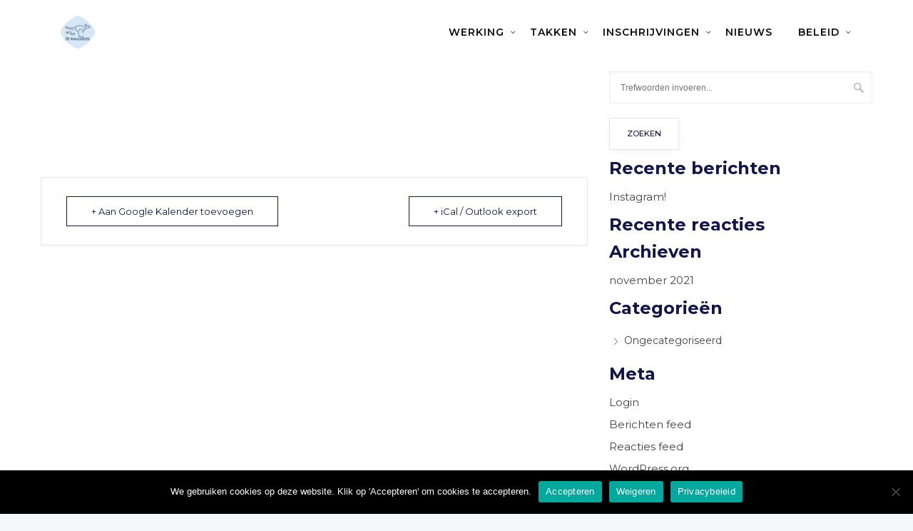

--- FILE ---
content_type: text/html; charset=UTF-8
request_url: https://dekangoeroes.be/events/geld-in-kas-3/
body_size: 15420
content:
		<!DOCTYPE html>
		<html lang="nl-NL">
		<head>
			
			<meta charset="UTF-8">
						<meta name="viewport" content="width=device-width, initial-scale=1, maximum-scale=1">
						<link rel="profile" href="https://gmpg.org/xfn/11">
						<script>!function(e,c){e[c]=e[c]+(e[c]&&" ")+"quform-js"}(document.documentElement,"className");</script><style>body.wn-preloader #wrap{opacity:0;overflow:hidden;}body.wn-start-rendering{opacity:1;overflow:unset;transition:all .3s ease;}</style><title>Geld-in-kas &#8211; 152e FOS De Kangoeroes</title>
<meta name='robots' content='max-image-preview:large' />
<link rel='dns-prefetch' href='//fonts.googleapis.com' />
<link rel="alternate" type="application/rss+xml" title="152e FOS De Kangoeroes &raquo; feed" href="https://dekangoeroes.be/feed/" />
<link rel="alternate" type="application/rss+xml" title="152e FOS De Kangoeroes &raquo; reacties feed" href="https://dekangoeroes.be/comments/feed/" />
<link rel="alternate" title="oEmbed (JSON)" type="application/json+oembed" href="https://dekangoeroes.be/wp-json/oembed/1.0/embed?url=https%3A%2F%2Fdekangoeroes.be%2Fevents%2Fgeld-in-kas-3%2F" />
<link rel="alternate" title="oEmbed (XML)" type="text/xml+oembed" href="https://dekangoeroes.be/wp-json/oembed/1.0/embed?url=https%3A%2F%2Fdekangoeroes.be%2Fevents%2Fgeld-in-kas-3%2F&#038;format=xml" />
<style id='wp-img-auto-sizes-contain-inline-css' type='text/css'>
img:is([sizes=auto i],[sizes^="auto," i]){contain-intrinsic-size:3000px 1500px}
/*# sourceURL=wp-img-auto-sizes-contain-inline-css */
</style>
<link rel='stylesheet' id='formidable-css' href='https://dekangoeroes.be/wp-content/plugins/formidable/css/formidableforms.css?ver=1219907' type='text/css' media='all' />
<link rel='stylesheet' id='jquery.nice-select-css' href='https://dekangoeroes.be/wp-content/plugins/mec-fluent-layouts//assets/libs/nice-select.min.css?ver=1.1.0' type='text/css' media='all' />
<link rel='stylesheet' id='mec-select2-style-css' href='https://dekangoeroes.be/wp-content/plugins/modern-events-calendar-lite/assets/packages/select2/select2.min.css?ver=5.13.0' type='text/css' media='all' />
<link rel='stylesheet' id='mec-font-icons-css' href='https://dekangoeroes.be/wp-content/plugins/modern-events-calendar-lite/assets/css/iconfonts.css?ver=6.9' type='text/css' media='all' />
<link rel='stylesheet' id='mec-frontend-style-css' href='https://dekangoeroes.be/wp-content/plugins/modern-events-calendar-lite/assets/css/frontend.min.css?ver=5.13.0' type='text/css' media='all' />
<link rel='stylesheet' id='mec-tooltip-style-css' href='https://dekangoeroes.be/wp-content/plugins/modern-events-calendar-lite/assets/packages/tooltip/tooltip.css?ver=6.9' type='text/css' media='all' />
<link rel='stylesheet' id='mec-tooltip-shadow-style-css' href='https://dekangoeroes.be/wp-content/plugins/modern-events-calendar-lite/assets/packages/tooltip/tooltipster-sideTip-shadow.min.css?ver=6.9' type='text/css' media='all' />
<link rel='stylesheet' id='mec-featherlight-style-css' href='https://dekangoeroes.be/wp-content/plugins/modern-events-calendar-lite/assets/packages/featherlight/featherlight.css?ver=6.9' type='text/css' media='all' />
<link rel='stylesheet' id='mec-google-fonts-css' href='//fonts.googleapis.com/css?family=Montserrat%3A400%2C700%7CRoboto%3A100%2C300%2C400%2C700&#038;ver=6.9' type='text/css' media='all' />
<link rel='stylesheet' id='mec-dynamic-styles-css' href='https://dekangoeroes.be/wp-content/plugins/modern-events-calendar-lite/assets/css/dyncss.css?ver=6.9' type='text/css' media='all' />
<style id='mec-dynamic-styles-inline-css' type='text/css'>
.mec-event-grid-minimal .mec-modal-booking-button:hover, .mec-timeline-event .mec-modal-booking-button, .mec-timetable-t2-col .mec-modal-booking-button:hover, .mec-event-container-classic .mec-modal-booking-button:hover, .mec-calendar-events-side .mec-modal-booking-button:hover, .mec-event-grid-yearly  .mec-modal-booking-button, .mec-events-agenda .mec-modal-booking-button, .mec-event-grid-simple .mec-modal-booking-button, .mec-event-list-minimal  .mec-modal-booking-button:hover, .mec-timeline-month-divider,  .mec-wrap.colorskin-custom .mec-totalcal-box .mec-totalcal-view span:hover,.mec-wrap.colorskin-custom .mec-calendar.mec-event-calendar-classic .mec-selected-day,.mec-wrap.colorskin-custom .mec-color, .mec-wrap.colorskin-custom .mec-event-sharing-wrap .mec-event-sharing > li:hover a, .mec-wrap.colorskin-custom .mec-color-hover:hover, .mec-wrap.colorskin-custom .mec-color-before *:before ,.mec-wrap.colorskin-custom .mec-widget .mec-event-grid-classic.owl-carousel .owl-nav i,.mec-wrap.colorskin-custom .mec-event-list-classic a.magicmore:hover,.mec-wrap.colorskin-custom .mec-event-grid-simple:hover .mec-event-title,.mec-wrap.colorskin-custom .mec-single-event .mec-event-meta dd.mec-events-event-categories:before,.mec-wrap.colorskin-custom .mec-single-event-date:before,.mec-wrap.colorskin-custom .mec-single-event-time:before,.mec-wrap.colorskin-custom .mec-events-meta-group.mec-events-meta-group-venue:before,.mec-wrap.colorskin-custom .mec-calendar .mec-calendar-side .mec-previous-month i,.mec-wrap.colorskin-custom .mec-calendar .mec-calendar-side .mec-next-month,.mec-wrap.colorskin-custom .mec-calendar .mec-calendar-side .mec-previous-month:hover,.mec-wrap.colorskin-custom .mec-calendar .mec-calendar-side .mec-next-month:hover,.mec-wrap.colorskin-custom .mec-calendar.mec-event-calendar-classic dt.mec-selected-day:hover,.mec-wrap.colorskin-custom .mec-infowindow-wp h5 a:hover, .colorskin-custom .mec-events-meta-group-countdown .mec-end-counts h3,.mec-calendar .mec-calendar-side .mec-next-month i,.mec-wrap .mec-totalcal-box i,.mec-calendar .mec-event-article .mec-event-title a:hover,.mec-attendees-list-details .mec-attendee-profile-link a:hover,.mec-wrap.colorskin-custom .mec-next-event-details li i, .mec-next-event-details i:before, .mec-marker-infowindow-wp .mec-marker-infowindow-count, .mec-next-event-details a,.mec-wrap.colorskin-custom .mec-events-masonry-cats a.mec-masonry-cat-selected,.lity .mec-color,.lity .mec-color-before :before,.lity .mec-color-hover:hover,.lity .mec-wrap .mec-color,.lity .mec-wrap .mec-color-before :before,.lity .mec-wrap .mec-color-hover:hover,.leaflet-popup-content .mec-color,.leaflet-popup-content .mec-color-before :before,.leaflet-popup-content .mec-color-hover:hover,.leaflet-popup-content .mec-wrap .mec-color,.leaflet-popup-content .mec-wrap .mec-color-before :before,.leaflet-popup-content .mec-wrap .mec-color-hover:hover, .mec-calendar.mec-calendar-daily .mec-calendar-d-table .mec-daily-view-day.mec-daily-view-day-active.mec-color, .mec-map-boxshow div .mec-map-view-event-detail.mec-event-detail i,.mec-map-boxshow div .mec-map-view-event-detail.mec-event-detail:hover,.mec-map-boxshow .mec-color,.mec-map-boxshow .mec-color-before :before,.mec-map-boxshow .mec-color-hover:hover,.mec-map-boxshow .mec-wrap .mec-color,.mec-map-boxshow .mec-wrap .mec-color-before :before,.mec-map-boxshow .mec-wrap .mec-color-hover:hover{color: #d7e9f9}.mec-skin-carousel-container .mec-event-footer-carousel-type3 .mec-modal-booking-button:hover, .mec-wrap .mec-map-lightbox-wp.mec-event-list-classic .mec-event-date,.mec-wrap.colorskin-custom .mec-event-sharing .mec-event-share:hover .event-sharing-icon,.mec-wrap.colorskin-custom .mec-event-grid-clean .mec-event-date,.mec-wrap.colorskin-custom .mec-event-list-modern .mec-event-sharing > li:hover a i,.mec-wrap.colorskin-custom .mec-event-list-modern .mec-event-sharing .mec-event-share:hover .mec-event-sharing-icon,.mec-wrap.colorskin-custom .mec-event-list-modern .mec-event-sharing li:hover a i,.mec-wrap.colorskin-custom .mec-calendar:not(.mec-event-calendar-classic) .mec-selected-day,.mec-wrap.colorskin-custom .mec-calendar .mec-selected-day:hover,.mec-wrap.colorskin-custom .mec-calendar .mec-calendar-row  dt.mec-has-event:hover,.mec-wrap.colorskin-custom .mec-calendar .mec-has-event:after, .mec-wrap.colorskin-custom .mec-bg-color, .mec-wrap.colorskin-custom .mec-bg-color-hover:hover, .colorskin-custom .mec-event-sharing-wrap:hover > li, .mec-wrap.colorskin-custom .mec-totalcal-box .mec-totalcal-view span.mec-totalcalview-selected,.mec-wrap .flip-clock-wrapper ul li a div div.inn,.mec-wrap .mec-totalcal-box .mec-totalcal-view span.mec-totalcalview-selected,.event-carousel-type1-head .mec-event-date-carousel,.mec-event-countdown-style3 .mec-event-date,#wrap .mec-wrap article.mec-event-countdown-style1,.mec-event-countdown-style1 .mec-event-countdown-part3 a.mec-event-button,.mec-wrap .mec-event-countdown-style2,.mec-map-get-direction-btn-cnt input[type="submit"],.mec-booking button,span.mec-marker-wrap,.mec-wrap.colorskin-custom .mec-timeline-events-container .mec-timeline-event-date:before{background-color: #d7e9f9;}.mec-skin-carousel-container .mec-event-footer-carousel-type3 .mec-modal-booking-button:hover, .mec-timeline-month-divider, .mec-wrap.colorskin-custom .mec-single-event .mec-speakers-details ul li .mec-speaker-avatar a:hover img,.mec-wrap.colorskin-custom .mec-event-list-modern .mec-event-sharing > li:hover a i,.mec-wrap.colorskin-custom .mec-event-list-modern .mec-event-sharing .mec-event-share:hover .mec-event-sharing-icon,.mec-wrap.colorskin-custom .mec-event-list-standard .mec-month-divider span:before,.mec-wrap.colorskin-custom .mec-single-event .mec-social-single:before,.mec-wrap.colorskin-custom .mec-single-event .mec-frontbox-title:before,.mec-wrap.colorskin-custom .mec-calendar .mec-calendar-events-side .mec-table-side-day, .mec-wrap.colorskin-custom .mec-border-color, .mec-wrap.colorskin-custom .mec-border-color-hover:hover, .colorskin-custom .mec-single-event .mec-frontbox-title:before, .colorskin-custom .mec-single-event .mec-events-meta-group-booking form > h4:before, .mec-wrap.colorskin-custom .mec-totalcal-box .mec-totalcal-view span.mec-totalcalview-selected,.mec-wrap .mec-totalcal-box .mec-totalcal-view span.mec-totalcalview-selected,.event-carousel-type1-head .mec-event-date-carousel:after,.mec-wrap.colorskin-custom .mec-events-masonry-cats a.mec-masonry-cat-selected, .mec-marker-infowindow-wp .mec-marker-infowindow-count, .mec-wrap.colorskin-custom .mec-events-masonry-cats a:hover{border-color: #d7e9f9;}.mec-wrap.colorskin-custom .mec-event-countdown-style3 .mec-event-date:after,.mec-wrap.colorskin-custom .mec-month-divider span:before{border-bottom-color:#d7e9f9;}.mec-wrap.colorskin-custom  article.mec-event-countdown-style1 .mec-event-countdown-part2:after{border-color: transparent transparent transparent #d7e9f9;}.mec-wrap.colorskin-custom .mec-box-shadow-color { box-shadow: 0 4px 22px -7px #d7e9f9;}.mec-timeline-event .mec-modal-booking-button, .mec-events-timeline-wrap:before, .mec-wrap.colorskin-custom .mec-timeline-event-local-time, .mec-wrap.colorskin-custom .mec-timeline-event-time ,.mec-wrap.colorskin-custom .mec-timeline-event-location { background: rgba(215,233,249,.11);}.mec-wrap.colorskin-custom .mec-timeline-events-container .mec-timeline-event-date:after { background: rgba(215,233,249,.3);}
/*# sourceURL=mec-dynamic-styles-inline-css */
</style>
<link rel='stylesheet' id='mec-lity-style-css' href='https://dekangoeroes.be/wp-content/plugins/modern-events-calendar-lite/assets/packages/lity/lity.min.css?ver=6.9' type='text/css' media='all' />
<style id='wp-emoji-styles-inline-css' type='text/css'>

	img.wp-smiley, img.emoji {
		display: inline !important;
		border: none !important;
		box-shadow: none !important;
		height: 1em !important;
		width: 1em !important;
		margin: 0 0.07em !important;
		vertical-align: -0.1em !important;
		background: none !important;
		padding: 0 !important;
	}
/*# sourceURL=wp-emoji-styles-inline-css */
</style>
<link rel='stylesheet' id='wp-block-library-css' href='https://dekangoeroes.be/wp-includes/css/dist/block-library/style.min.css?ver=6.9' type='text/css' media='all' />
<style id='classic-theme-styles-inline-css' type='text/css'>
/*! This file is auto-generated */
.wp-block-button__link{color:#fff;background-color:#32373c;border-radius:9999px;box-shadow:none;text-decoration:none;padding:calc(.667em + 2px) calc(1.333em + 2px);font-size:1.125em}.wp-block-file__button{background:#32373c;color:#fff;text-decoration:none}
/*# sourceURL=/wp-includes/css/classic-themes.min.css */
</style>
<style id='global-styles-inline-css' type='text/css'>
:root{--wp--preset--aspect-ratio--square: 1;--wp--preset--aspect-ratio--4-3: 4/3;--wp--preset--aspect-ratio--3-4: 3/4;--wp--preset--aspect-ratio--3-2: 3/2;--wp--preset--aspect-ratio--2-3: 2/3;--wp--preset--aspect-ratio--16-9: 16/9;--wp--preset--aspect-ratio--9-16: 9/16;--wp--preset--color--black: #000000;--wp--preset--color--cyan-bluish-gray: #abb8c3;--wp--preset--color--white: #ffffff;--wp--preset--color--pale-pink: #f78da7;--wp--preset--color--vivid-red: #cf2e2e;--wp--preset--color--luminous-vivid-orange: #ff6900;--wp--preset--color--luminous-vivid-amber: #fcb900;--wp--preset--color--light-green-cyan: #7bdcb5;--wp--preset--color--vivid-green-cyan: #00d084;--wp--preset--color--pale-cyan-blue: #8ed1fc;--wp--preset--color--vivid-cyan-blue: #0693e3;--wp--preset--color--vivid-purple: #9b51e0;--wp--preset--gradient--vivid-cyan-blue-to-vivid-purple: linear-gradient(135deg,rgb(6,147,227) 0%,rgb(155,81,224) 100%);--wp--preset--gradient--light-green-cyan-to-vivid-green-cyan: linear-gradient(135deg,rgb(122,220,180) 0%,rgb(0,208,130) 100%);--wp--preset--gradient--luminous-vivid-amber-to-luminous-vivid-orange: linear-gradient(135deg,rgb(252,185,0) 0%,rgb(255,105,0) 100%);--wp--preset--gradient--luminous-vivid-orange-to-vivid-red: linear-gradient(135deg,rgb(255,105,0) 0%,rgb(207,46,46) 100%);--wp--preset--gradient--very-light-gray-to-cyan-bluish-gray: linear-gradient(135deg,rgb(238,238,238) 0%,rgb(169,184,195) 100%);--wp--preset--gradient--cool-to-warm-spectrum: linear-gradient(135deg,rgb(74,234,220) 0%,rgb(151,120,209) 20%,rgb(207,42,186) 40%,rgb(238,44,130) 60%,rgb(251,105,98) 80%,rgb(254,248,76) 100%);--wp--preset--gradient--blush-light-purple: linear-gradient(135deg,rgb(255,206,236) 0%,rgb(152,150,240) 100%);--wp--preset--gradient--blush-bordeaux: linear-gradient(135deg,rgb(254,205,165) 0%,rgb(254,45,45) 50%,rgb(107,0,62) 100%);--wp--preset--gradient--luminous-dusk: linear-gradient(135deg,rgb(255,203,112) 0%,rgb(199,81,192) 50%,rgb(65,88,208) 100%);--wp--preset--gradient--pale-ocean: linear-gradient(135deg,rgb(255,245,203) 0%,rgb(182,227,212) 50%,rgb(51,167,181) 100%);--wp--preset--gradient--electric-grass: linear-gradient(135deg,rgb(202,248,128) 0%,rgb(113,206,126) 100%);--wp--preset--gradient--midnight: linear-gradient(135deg,rgb(2,3,129) 0%,rgb(40,116,252) 100%);--wp--preset--font-size--small: 13px;--wp--preset--font-size--medium: 20px;--wp--preset--font-size--large: 36px;--wp--preset--font-size--x-large: 42px;--wp--preset--spacing--20: 0.44rem;--wp--preset--spacing--30: 0.67rem;--wp--preset--spacing--40: 1rem;--wp--preset--spacing--50: 1.5rem;--wp--preset--spacing--60: 2.25rem;--wp--preset--spacing--70: 3.38rem;--wp--preset--spacing--80: 5.06rem;--wp--preset--shadow--natural: 6px 6px 9px rgba(0, 0, 0, 0.2);--wp--preset--shadow--deep: 12px 12px 50px rgba(0, 0, 0, 0.4);--wp--preset--shadow--sharp: 6px 6px 0px rgba(0, 0, 0, 0.2);--wp--preset--shadow--outlined: 6px 6px 0px -3px rgb(255, 255, 255), 6px 6px rgb(0, 0, 0);--wp--preset--shadow--crisp: 6px 6px 0px rgb(0, 0, 0);}:where(.is-layout-flex){gap: 0.5em;}:where(.is-layout-grid){gap: 0.5em;}body .is-layout-flex{display: flex;}.is-layout-flex{flex-wrap: wrap;align-items: center;}.is-layout-flex > :is(*, div){margin: 0;}body .is-layout-grid{display: grid;}.is-layout-grid > :is(*, div){margin: 0;}:where(.wp-block-columns.is-layout-flex){gap: 2em;}:where(.wp-block-columns.is-layout-grid){gap: 2em;}:where(.wp-block-post-template.is-layout-flex){gap: 1.25em;}:where(.wp-block-post-template.is-layout-grid){gap: 1.25em;}.has-black-color{color: var(--wp--preset--color--black) !important;}.has-cyan-bluish-gray-color{color: var(--wp--preset--color--cyan-bluish-gray) !important;}.has-white-color{color: var(--wp--preset--color--white) !important;}.has-pale-pink-color{color: var(--wp--preset--color--pale-pink) !important;}.has-vivid-red-color{color: var(--wp--preset--color--vivid-red) !important;}.has-luminous-vivid-orange-color{color: var(--wp--preset--color--luminous-vivid-orange) !important;}.has-luminous-vivid-amber-color{color: var(--wp--preset--color--luminous-vivid-amber) !important;}.has-light-green-cyan-color{color: var(--wp--preset--color--light-green-cyan) !important;}.has-vivid-green-cyan-color{color: var(--wp--preset--color--vivid-green-cyan) !important;}.has-pale-cyan-blue-color{color: var(--wp--preset--color--pale-cyan-blue) !important;}.has-vivid-cyan-blue-color{color: var(--wp--preset--color--vivid-cyan-blue) !important;}.has-vivid-purple-color{color: var(--wp--preset--color--vivid-purple) !important;}.has-black-background-color{background-color: var(--wp--preset--color--black) !important;}.has-cyan-bluish-gray-background-color{background-color: var(--wp--preset--color--cyan-bluish-gray) !important;}.has-white-background-color{background-color: var(--wp--preset--color--white) !important;}.has-pale-pink-background-color{background-color: var(--wp--preset--color--pale-pink) !important;}.has-vivid-red-background-color{background-color: var(--wp--preset--color--vivid-red) !important;}.has-luminous-vivid-orange-background-color{background-color: var(--wp--preset--color--luminous-vivid-orange) !important;}.has-luminous-vivid-amber-background-color{background-color: var(--wp--preset--color--luminous-vivid-amber) !important;}.has-light-green-cyan-background-color{background-color: var(--wp--preset--color--light-green-cyan) !important;}.has-vivid-green-cyan-background-color{background-color: var(--wp--preset--color--vivid-green-cyan) !important;}.has-pale-cyan-blue-background-color{background-color: var(--wp--preset--color--pale-cyan-blue) !important;}.has-vivid-cyan-blue-background-color{background-color: var(--wp--preset--color--vivid-cyan-blue) !important;}.has-vivid-purple-background-color{background-color: var(--wp--preset--color--vivid-purple) !important;}.has-black-border-color{border-color: var(--wp--preset--color--black) !important;}.has-cyan-bluish-gray-border-color{border-color: var(--wp--preset--color--cyan-bluish-gray) !important;}.has-white-border-color{border-color: var(--wp--preset--color--white) !important;}.has-pale-pink-border-color{border-color: var(--wp--preset--color--pale-pink) !important;}.has-vivid-red-border-color{border-color: var(--wp--preset--color--vivid-red) !important;}.has-luminous-vivid-orange-border-color{border-color: var(--wp--preset--color--luminous-vivid-orange) !important;}.has-luminous-vivid-amber-border-color{border-color: var(--wp--preset--color--luminous-vivid-amber) !important;}.has-light-green-cyan-border-color{border-color: var(--wp--preset--color--light-green-cyan) !important;}.has-vivid-green-cyan-border-color{border-color: var(--wp--preset--color--vivid-green-cyan) !important;}.has-pale-cyan-blue-border-color{border-color: var(--wp--preset--color--pale-cyan-blue) !important;}.has-vivid-cyan-blue-border-color{border-color: var(--wp--preset--color--vivid-cyan-blue) !important;}.has-vivid-purple-border-color{border-color: var(--wp--preset--color--vivid-purple) !important;}.has-vivid-cyan-blue-to-vivid-purple-gradient-background{background: var(--wp--preset--gradient--vivid-cyan-blue-to-vivid-purple) !important;}.has-light-green-cyan-to-vivid-green-cyan-gradient-background{background: var(--wp--preset--gradient--light-green-cyan-to-vivid-green-cyan) !important;}.has-luminous-vivid-amber-to-luminous-vivid-orange-gradient-background{background: var(--wp--preset--gradient--luminous-vivid-amber-to-luminous-vivid-orange) !important;}.has-luminous-vivid-orange-to-vivid-red-gradient-background{background: var(--wp--preset--gradient--luminous-vivid-orange-to-vivid-red) !important;}.has-very-light-gray-to-cyan-bluish-gray-gradient-background{background: var(--wp--preset--gradient--very-light-gray-to-cyan-bluish-gray) !important;}.has-cool-to-warm-spectrum-gradient-background{background: var(--wp--preset--gradient--cool-to-warm-spectrum) !important;}.has-blush-light-purple-gradient-background{background: var(--wp--preset--gradient--blush-light-purple) !important;}.has-blush-bordeaux-gradient-background{background: var(--wp--preset--gradient--blush-bordeaux) !important;}.has-luminous-dusk-gradient-background{background: var(--wp--preset--gradient--luminous-dusk) !important;}.has-pale-ocean-gradient-background{background: var(--wp--preset--gradient--pale-ocean) !important;}.has-electric-grass-gradient-background{background: var(--wp--preset--gradient--electric-grass) !important;}.has-midnight-gradient-background{background: var(--wp--preset--gradient--midnight) !important;}.has-small-font-size{font-size: var(--wp--preset--font-size--small) !important;}.has-medium-font-size{font-size: var(--wp--preset--font-size--medium) !important;}.has-large-font-size{font-size: var(--wp--preset--font-size--large) !important;}.has-x-large-font-size{font-size: var(--wp--preset--font-size--x-large) !important;}
:where(.wp-block-post-template.is-layout-flex){gap: 1.25em;}:where(.wp-block-post-template.is-layout-grid){gap: 1.25em;}
:where(.wp-block-term-template.is-layout-flex){gap: 1.25em;}:where(.wp-block-term-template.is-layout-grid){gap: 1.25em;}
:where(.wp-block-columns.is-layout-flex){gap: 2em;}:where(.wp-block-columns.is-layout-grid){gap: 2em;}
:root :where(.wp-block-pullquote){font-size: 1.5em;line-height: 1.6;}
/*# sourceURL=global-styles-inline-css */
</style>
<link rel='stylesheet' id='cookie-notice-front-css' href='https://dekangoeroes.be/wp-content/plugins/cookie-notice/css/front.min.css?ver=2.5.11' type='text/css' media='all' />
<link rel='stylesheet' id='mec-fluent-layouts-google-fonts-css' href='https://fonts.googleapis.com/css2?family=DM+Sans%3Aital%2Cwght%400%2C400%3B0%2C500%3B0%2C700%3B1%2C400%3B1%2C500%3B1%2C700&#038;display=swap&#038;ver=6.9' type='text/css' media='all' />
<link rel='stylesheet' id='mec-fluent-layouts-css' href='https://dekangoeroes.be/wp-content/plugins/mec-fluent-layouts//assets/mec-fluent-layouts.min.css?ver=1.0.0' type='text/css' media='all' />
<link rel='stylesheet' id='mec-fluent-layouts-single-css' href='https://dekangoeroes.be/wp-content/plugins/mec-fluent-layouts//assets/mec-fluent-layouts-single.min.css?ver=1.0.0' type='text/css' media='all' />
<link rel='stylesheet' id='quform-css' href='https://dekangoeroes.be/wp-content/plugins/quform/cache/quform.css?ver=1583695426' type='text/css' media='all' />
<link rel='stylesheet' id='whb-frontend-styles-css' href='https://dekangoeroes.be/wp-content/themes/deep/assets/dist/css/frontend/header-builder/header-builder.css?ver=1.0.0' type='text/css' media='all' />
<link rel='stylesheet' id='wn-iconfonts-css' href='https://dekangoeroes.be/wp-content/themes/deep/assets/dist/css/frontend/base/07-iconfonts.css?ver=6.9' type='text/css' media='all' />
<link rel='stylesheet' id='deep-main-min-style-css' href='https://dekangoeroes.be/wp-content/themes/deep/assets/dist/css/frontend/base/wn-master.css?ver=6.9' type='text/css' media='all' />
<link rel='stylesheet' id='wn-elementor-elements-css' href='https://dekangoeroes.be/wp-content/themes/deep/assets/dist/css/frontend/elementor/elementor-elements.css?ver=6.9' type='text/css' media='all' />
<link rel='stylesheet' id='deep-google-fonts-css' href='https://fonts.googleapis.com/css?family=Rubik%3A400%2C300%2C400italic%2C700%2C700italic%7CLora%3A400%2C400italic%2C700%2C700italic&#038;subset=latin%2Clatin-ext' type='text/css' media='all' />
<link rel='stylesheet' id='elementor-frontend-css' href='https://dekangoeroes.be/wp-content/plugins/elementor/assets/css/frontend.min.css?ver=3.33.6' type='text/css' media='all' />
<link rel='stylesheet' id='eael-general-css' href='https://dekangoeroes.be/wp-content/plugins/essential-addons-for-elementor-lite/assets/front-end/css/view/general.min.css?ver=6.5.4' type='text/css' media='all' />
<link rel='stylesheet' id='redux-google-fonts-deep_options-css' href='https://fonts.googleapis.com/css?family=Montserrat%3A100%2C200%2C300%2C400%2C500%2C600%2C700%2C800%2C900%2C100italic%2C200italic%2C300italic%2C400italic%2C500italic%2C600italic%2C700italic%2C800italic%2C900italic&#038;ver=1767440452' type='text/css' media='all' />
<link rel='stylesheet' id='header-dyn-css' href='https://dekangoeroes.be/wp-content/themes/deep/assets/dist/css/frontend/dynamic-style/header.dyn.css?ver=4.2.9' type='text/css' media='all' />
<script type="text/javascript" src="https://dekangoeroes.be/wp-content/plugins/mec-fluent-layouts//assets/libs/date.format.min.js?ver=1.2.3" id="date.format-js"></script>
<script type="text/javascript" src="https://dekangoeroes.be/wp-includes/js/jquery/jquery.min.js?ver=3.7.1" id="jquery-core-js"></script>
<script type="text/javascript" src="https://dekangoeroes.be/wp-includes/js/jquery/jquery-migrate.min.js?ver=3.4.1" id="jquery-migrate-js"></script>
<script type="text/javascript" src="https://dekangoeroes.be/wp-content/plugins/mec-fluent-layouts//assets/libs/jquery.nicescroll.min.js?ver=3.7.6" id="jquery.nicescroll-js"></script>
<script type="text/javascript" src="https://dekangoeroes.be/wp-content/plugins/mec-fluent-layouts//assets/libs/jquery.nice-select.min.js?ver=1.1.0" id="jquery.nice-select-js"></script>
<script type="text/javascript" id="mec-frontend-script-js-extra">
/* <![CDATA[ */
var mecdata = {"day":"DAY","days":"DAY","hour":"HRS","hours":"HRS","minute":"MIN","minutes":"MIN","second":"SEC","seconds":"SEC","elementor_edit_mode":"no","recapcha_key":"","ajax_url":"https://dekangoeroes.be/wp-admin/admin-ajax.php","fes_nonce":"cd979b4c03","current_year":"2026","current_month":"01","datepicker_format":"dd-mm-yy&d-m-Y","enableSingleFluent":""};
//# sourceURL=mec-frontend-script-js-extra
/* ]]> */
</script>
<script type="text/javascript" src="https://dekangoeroes.be/wp-content/plugins/modern-events-calendar-lite/assets/js/frontend.js?ver=5.13.0" id="mec-frontend-script-js"></script>
<script type="text/javascript" src="https://dekangoeroes.be/wp-content/plugins/modern-events-calendar-lite/assets/js/events.js?ver=5.13.0" id="mec-events-script-js"></script>
<script type="text/javascript" id="cookie-notice-front-js-before">
/* <![CDATA[ */
var cnArgs = {"ajaxUrl":"https:\/\/dekangoeroes.be\/wp-admin\/admin-ajax.php","nonce":"fb1fea9a5e","hideEffect":"fade","position":"bottom","onScroll":false,"onScrollOffset":100,"onClick":false,"cookieName":"cookie_notice_accepted","cookieTime":2592000,"cookieTimeRejected":2592000,"globalCookie":false,"redirection":false,"cache":false,"revokeCookies":false,"revokeCookiesOpt":"automatic"};

//# sourceURL=cookie-notice-front-js-before
/* ]]> */
</script>
<script type="text/javascript" src="https://dekangoeroes.be/wp-content/plugins/cookie-notice/js/front.min.js?ver=2.5.11" id="cookie-notice-front-js"></script>
<link rel="https://api.w.org/" href="https://dekangoeroes.be/wp-json/" /><link rel="alternate" title="JSON" type="application/json" href="https://dekangoeroes.be/wp-json/wp/v2/mec-events/3734" /><link rel="EditURI" type="application/rsd+xml" title="RSD" href="https://dekangoeroes.be/xmlrpc.php?rsd" />
<meta name="generator" content="WordPress 6.9" />
<link rel="canonical" href="https://dekangoeroes.be/events/geld-in-kas-3/" />
<link rel='shortlink' href='https://dekangoeroes.be/?p=3734' />

					<meta property="og:title" content="Geld-in-kas" />
			<meta property="og:type" content="article" />
			<meta property="og:image" content="" />
			<meta property="og:url" content="https://dekangoeroes.be/events/geld-in-kas-3/" />
			<meta property="og:description" content="" />
			<meta property="og:site_name" content="152e FOS De Kangoeroes" />
		<meta name="generator" content="Elementor 3.33.6; features: additional_custom_breakpoints; settings: css_print_method-external, google_font-enabled, font_display-auto">
<style type="text/css">.recentcomments a{display:inline !important;padding:0 !important;margin:0 !important;}</style>			<style>
				.e-con.e-parent:nth-of-type(n+4):not(.e-lazyloaded):not(.e-no-lazyload),
				.e-con.e-parent:nth-of-type(n+4):not(.e-lazyloaded):not(.e-no-lazyload) * {
					background-image: none !important;
				}
				@media screen and (max-height: 1024px) {
					.e-con.e-parent:nth-of-type(n+3):not(.e-lazyloaded):not(.e-no-lazyload),
					.e-con.e-parent:nth-of-type(n+3):not(.e-lazyloaded):not(.e-no-lazyload) * {
						background-image: none !important;
					}
				}
				@media screen and (max-height: 640px) {
					.e-con.e-parent:nth-of-type(n+2):not(.e-lazyloaded):not(.e-no-lazyload),
					.e-con.e-parent:nth-of-type(n+2):not(.e-lazyloaded):not(.e-no-lazyload) * {
						background-image: none !important;
					}
				}
			</style>
			<link rel="icon" href="https://dekangoeroes.be/wp-content/uploads/2018/05/elementor/thumbs/kangoeroePaveMetLetters-e1540118115522-nxw4dhvaz4t9bxhoqdxxyl6xk18whzzjt2qtc6xjia.png" sizes="32x32" />
<link rel="icon" href="https://dekangoeroes.be/wp-content/uploads/2018/05/kangoeroePaveMetLetters-300x300.png" sizes="192x192" />
<link rel="apple-touch-icon" href="https://dekangoeroes.be/wp-content/uploads/2018/05/kangoeroePaveMetLetters-300x300.png" />
<meta name="msapplication-TileImage" content="https://dekangoeroes.be/wp-content/uploads/2018/05/kangoeroePaveMetLetters-300x300.png" />
<style type="text/css" title="dynamic-css" class="options-output">.wn-wrap div a, .wn-wrap div a{color:#131648;}.wn-wrap div a:hover, .wn-wrap div a:hover{color:#77bff9;}</style><style type="text/css">.event-color {
display: none; }</style>					</head>
		<body class="wp-singular mec-events-template-default single single-mec-events postid-3734 wp-theme-deep cookies-not-set   has-topbar-w  smooth-scroll  has-header-type13 wn-responsive   wn-show-scrollbar elementor-default elementor-kit-3975"  >
			<!-- Start the #wrap div -->
			<div id="wrap" class="wn-wrap colorskin-custom ">

				
            <header id="webnus-header-builder" class="whb-wrap">
                <div class="main-slide-toggle"></div><div class="whb-screen-view whb-desktop-view"><div class="whb-area whb-row1-area whb-content-middle"><div class="container"><div class="whb-content-wrap"><div class="whb-col whb-left-col"><a href="https://dekangoeroes.be/" class="whb-element whb-logo" data-id="whb-logo-5b499f8e1ca87logo"><img class="whb-logo" src="https://dekangoeroes.be/wp-content/uploads/2018/05/kangoeroePaveMetLetters-e1540118115522.png" alt="152e FOS De Kangoeroes"></a></div><div class="whb-col whb-center-col"></div><div class="whb-col whb-right-col">
				<div class="whb-responsive-menu-wrap whb-responsive-menu-1531553190848" data-uniqid="1531553190848">
					<div class="close-responsive-nav">
						<div class="whb-menu-cross-icon"></div>
					</div>
					<ul id="responav1" class="responav"><li class="menu-item menu-item-type-custom menu-item-object-custom menu-item-has-children menu-item-646"><a  data-description="">Werking</a>
<ul class="sub-menu">
	<li class="menu-item menu-item-type-post_type menu-item-object-page menu-item-405"><a  href="https://dekangoeroes.be/werking/" data-description="">Onze werking</a></li>
	<li class="menu-item menu-item-type-post_type menu-item-object-page menu-item-670"><a  href="https://dekangoeroes.be/jaarkalender/" data-description="">Jaarkalender</a></li>
	<li class="menu-item menu-item-type-post_type menu-item-object-page menu-item-10584"><a  href="https://dekangoeroes.be/wie-is-wie-25-26/" data-description="">Wie is wie</a></li>
	<li class="menu-item menu-item-type-post_type menu-item-object-page menu-item-6639"><a  href="https://dekangoeroes.be/elementor-6612/" data-description="">Keeo Handleiding</a></li>
</ul>
</li>
<li class="menu-item menu-item-type-custom menu-item-object-custom menu-item-has-children menu-item-609"><a  data-description="">Takken</a>
<ul class="sub-menu">
	<li class="menu-item menu-item-type-post_type menu-item-object-page menu-item-690"><a  href="https://dekangoeroes.be/bevers/" data-description="">Bevers</a></li>
	<li class="menu-item menu-item-type-post_type menu-item-object-page menu-item-766"><a  href="https://dekangoeroes.be/welpen/" data-description="">Welpen</a></li>
	<li class="menu-item menu-item-type-post_type menu-item-object-page menu-item-765"><a  href="https://dekangoeroes.be/wolven/" data-description="">Wolven</a></li>
	<li class="menu-item menu-item-type-post_type menu-item-object-page menu-item-764"><a  href="https://dekangoeroes.be/jongverkenners/" data-description="">Jongverkenners</a></li>
	<li class="menu-item menu-item-type-post_type menu-item-object-page menu-item-763"><a  href="https://dekangoeroes.be/verkenners/" data-description="">Verkenners</a></li>
	<li class="menu-item menu-item-type-post_type menu-item-object-page menu-item-762"><a  href="https://dekangoeroes.be/seniors/" data-description="">Seniors</a></li>
</ul>
</li>
<li class="menu-item menu-item-type-custom menu-item-object-custom menu-item-has-children menu-item-4726"><a  data-description="">Inschrijvingen</a>
<ul class="sub-menu">
	<li class="menu-item menu-item-type-post_type menu-item-object-page menu-item-6152"><a  href="https://dekangoeroes.be/lid-worden/" data-description="">Lid worden</a></li>
	<li class="menu-item menu-item-type-post_type menu-item-object-page menu-item-6178"><a  href="https://dekangoeroes.be/lid-worden/inschrijven/" data-description="">Wachtlijst</a></li>
</ul>
</li>
<li class="menu-item menu-item-type-post_type menu-item-object-page menu-item-4603"><a  href="https://dekangoeroes.be/nieuws/" data-description="">Nieuws</a></li>
<li class="menu-item menu-item-type-custom menu-item-object-custom menu-item-has-children menu-item-9415"><a  data-description="">Beleid</a>
<ul class="sub-menu">
	<li class="menu-item menu-item-type-post_type menu-item-object-page menu-item-8595"><a  href="https://dekangoeroes.be/integriteitsbeleid/" data-description="">Integriteitsbeleid</a></li>
	<li class="menu-item menu-item-type-post_type menu-item-object-page menu-item-8596"><a  href="https://dekangoeroes.be/onze-werking/" data-description="">Drank en drugsbeleid</a></li>
</ul>
</li>
</ul>
				</div><nav class="whb-element whb-nav-wrap has-parent-arrow arrow-bottom" data-id="whb-nav-wrap-1531553190848" data-uniqid="1531553190848"><ul id="nav0" class="nav"><li id="menu-item-646" class="menu-item menu-item-type-custom menu-item-object-custom menu-item-has-children menu-item-646"><a  data-description="">Werking</a>
<ul class="sub-menu">
	<li id="menu-item-405" class="menu-item menu-item-type-post_type menu-item-object-page menu-item-405"><a  href="https://dekangoeroes.be/werking/" data-description="">Onze werking</a></li>
	<li id="menu-item-670" class="menu-item menu-item-type-post_type menu-item-object-page menu-item-670"><a  href="https://dekangoeroes.be/jaarkalender/" data-description="">Jaarkalender</a></li>
	<li id="menu-item-10584" class="menu-item menu-item-type-post_type menu-item-object-page menu-item-10584"><a  href="https://dekangoeroes.be/wie-is-wie-25-26/" data-description="">Wie is wie</a></li>
	<li id="menu-item-6639" class="menu-item menu-item-type-post_type menu-item-object-page menu-item-6639"><a  href="https://dekangoeroes.be/elementor-6612/" data-description="">Keeo Handleiding</a></li>
</ul>
</li>
<li id="menu-item-609" class="menu-item menu-item-type-custom menu-item-object-custom menu-item-has-children menu-item-609"><a  data-description="">Takken</a>
<ul class="sub-menu">
	<li id="menu-item-690" class="menu-item menu-item-type-post_type menu-item-object-page menu-item-690"><a  href="https://dekangoeroes.be/bevers/" data-description="">Bevers</a></li>
	<li id="menu-item-766" class="menu-item menu-item-type-post_type menu-item-object-page menu-item-766"><a  href="https://dekangoeroes.be/welpen/" data-description="">Welpen</a></li>
	<li id="menu-item-765" class="menu-item menu-item-type-post_type menu-item-object-page menu-item-765"><a  href="https://dekangoeroes.be/wolven/" data-description="">Wolven</a></li>
	<li id="menu-item-764" class="menu-item menu-item-type-post_type menu-item-object-page menu-item-764"><a  href="https://dekangoeroes.be/jongverkenners/" data-description="">Jongverkenners</a></li>
	<li id="menu-item-763" class="menu-item menu-item-type-post_type menu-item-object-page menu-item-763"><a  href="https://dekangoeroes.be/verkenners/" data-description="">Verkenners</a></li>
	<li id="menu-item-762" class="menu-item menu-item-type-post_type menu-item-object-page menu-item-762"><a  href="https://dekangoeroes.be/seniors/" data-description="">Seniors</a></li>
</ul>
</li>
<li id="menu-item-4726" class="menu-item menu-item-type-custom menu-item-object-custom menu-item-has-children menu-item-4726"><a  data-description="">Inschrijvingen</a>
<ul class="sub-menu">
	<li id="menu-item-6152" class="menu-item menu-item-type-post_type menu-item-object-page menu-item-6152"><a  href="https://dekangoeroes.be/lid-worden/" data-description="">Lid worden</a></li>
	<li id="menu-item-6178" class="menu-item menu-item-type-post_type menu-item-object-page menu-item-6178"><a  href="https://dekangoeroes.be/lid-worden/inschrijven/" data-description="">Wachtlijst</a></li>
</ul>
</li>
<li id="menu-item-4603" class="menu-item menu-item-type-post_type menu-item-object-page menu-item-4603"><a  href="https://dekangoeroes.be/nieuws/" data-description="">Nieuws</a></li>
<li id="menu-item-9415" class="menu-item menu-item-type-custom menu-item-object-custom menu-item-has-children menu-item-9415"><a  data-description="">Beleid</a>
<ul class="sub-menu">
	<li id="menu-item-8595" class="menu-item menu-item-type-post_type menu-item-object-page menu-item-8595"><a  href="https://dekangoeroes.be/integriteitsbeleid/" data-description="">Integriteitsbeleid</a></li>
	<li id="menu-item-8596" class="menu-item menu-item-type-post_type menu-item-object-page menu-item-8596"><a  href="https://dekangoeroes.be/onze-werking/" data-description="">Drank en drugsbeleid</a></li>
</ul>
</li>
</ul></nav></div></div></div></div></div><div class="whb-screen-view whb-tablets-view"><div class="whb-area whb-row1-area whb-content-middle"><div class="container"><div class="whb-content-wrap"><div class="whb-col whb-left-col"><a href="https://dekangoeroes.be/" class="whb-element whb-logo" data-id="whb-logo-5b499f8e1ca87logo"><img class="whb-logo" src="https://dekangoeroes.be/wp-content/uploads/2018/05/kangoeroePaveMetLetters-e1540118115522.png" alt="152e FOS De Kangoeroes"></a></div><div class="whb-col whb-center-col"></div><div class="whb-col whb-right-col">
	<div class="whb-element whb-icon-wrap whb-hamburger-menu  toggle light-wrap threeline" id="whb-hamburger-menu-1597938647104">
		<a href="#" id="wn-hamburger-icon" class="whb-icon-element close-button hcolorf hamburger-op-icon">
			<div class="hamburger-icon">
				<div class="hamburger-icon-top"></div>
				<div class="hamburger-icon-center"></div>
				<div class="hamburger-icon-bottom"></div>
			</div>
		</a>
			<div class="hamburger-menu-wrap-cl wn-hamuburger-bg hamburger-menu-content  hamburger-menu-wrap-1597938647104 toggle-right">
				<div class="hamburger-menu-main">
					<div class="whb-hamburger-top"><ul id="hamburger-nav" class="toggle-menu"><li id="menu-item-4558" class="menu-item menu-item-type-post_type menu-item-object-page menu-item-home menu-item-4558"><a  href="https://dekangoeroes.be/" data-description="">Home</a></li>
<li id="menu-item-6096" class="menu-item menu-item-type-post_type menu-item-object-page menu-item-6096"><a  href="https://dekangoeroes.be/jaarkalender/" data-description="">Jaarkalender</a></li>
<li id="menu-item-4564" class="menu-item menu-item-type-post_type menu-item-object-page menu-item-4564"><a  href="https://dekangoeroes.be/werking/" data-description="">Onze werking</a></li>
<li id="menu-item-10585" class="menu-item menu-item-type-post_type menu-item-object-page menu-item-10585"><a  href="https://dekangoeroes.be/wie-is-wie-25-26/" data-description="">Wie is wie 25-26</a></li>
<li id="menu-item-4602" class="menu-item menu-item-type-post_type menu-item-object-page menu-item-4602"><a  href="https://dekangoeroes.be/nieuws/" data-description="">Nieuws</a></li>
<li id="menu-item-4560" class="menu-item menu-item-type-post_type menu-item-object-page menu-item-4560"><a  href="https://dekangoeroes.be/bevers/" data-description="">Bevers</a></li>
<li id="menu-item-4567" class="menu-item menu-item-type-post_type menu-item-object-page menu-item-4567"><a  href="https://dekangoeroes.be/welpen/" data-description="">Welpen</a></li>
<li id="menu-item-4568" class="menu-item menu-item-type-post_type menu-item-object-page menu-item-4568"><a  href="https://dekangoeroes.be/wolven/" data-description="">Wolven</a></li>
<li id="menu-item-4562" class="menu-item menu-item-type-post_type menu-item-object-page menu-item-4562"><a  href="https://dekangoeroes.be/jongverkenners/" data-description="">Jongverkenners</a></li>
<li id="menu-item-4566" class="menu-item menu-item-type-post_type menu-item-object-page menu-item-4566"><a  href="https://dekangoeroes.be/verkenners/" data-description="">Verkenners</a></li>
<li id="menu-item-4565" class="menu-item menu-item-type-post_type menu-item-object-page menu-item-4565"><a  href="https://dekangoeroes.be/seniors/" data-description="">Seniors</a></li>
<li id="menu-item-6638" class="menu-item menu-item-type-post_type menu-item-object-page menu-item-6638"><a  href="https://dekangoeroes.be/elementor-6612/" data-description="">Keeo Handleiding</a></li>
<li id="menu-item-8597" class="menu-item menu-item-type-post_type menu-item-object-page menu-item-8597"><a  href="https://dekangoeroes.be/integriteitsbeleid/" data-description="">Integriteitsbeleid</a></li>
<li id="menu-item-8598" class="menu-item menu-item-type-post_type menu-item-object-page menu-item-8598"><a  href="https://dekangoeroes.be/onze-werking/" data-description="">Drank en drugsbeleid</a></li>
</ul>
					</div><div class="whb-hamburger-bottom hamburger-elements">
							<div class="hamburger-social-icons">
								<div class="socialfollow"><a target="_blank" href="https://www.facebook.com/dekangoeroes.fos" data-network="facebook" class="facebook"><i class="wn-fab wn-fa-facebook" data-network="facebook"></i></a><a target="_blank" href="https://instagram.com/fosdekangoeroes" data-network="instagram" class="instagram"><i class="wn-fab wn-fa-instagram" data-network="instagram"></i></a></div>							</div>

							
							<div class="whb-hamburger-bottom hamburger-copyright">
							© 152e FOS De Kangoeroes
							</div></div></div></div></div></div></div></div></div></div><div class="whb-screen-view whb-mobiles-view"><div class="whb-area whb-row1-area whb-content-middle"><div class="container"><div class="whb-content-wrap"><div class="whb-col whb-left-col"><a href="https://dekangoeroes.be/" class="whb-element whb-logo" data-id="whb-logo-5b499f8e1ca87logo"><img class="whb-logo" src="https://dekangoeroes.be/wp-content/uploads/2018/05/kangoeroePaveMetLetters-e1540118115522.png" alt="152e FOS De Kangoeroes"></a></div><div class="whb-col whb-center-col"></div><div class="whb-col whb-right-col">
	<div class="whb-element whb-icon-wrap whb-hamburger-menu  toggle light-wrap threeline" id="whb-hamburger-menu-1597938647104">
		<a href="#" id="wn-hamburger-icon" class="whb-icon-element close-button hcolorf hamburger-op-icon">
			<div class="hamburger-icon">
				<div class="hamburger-icon-top"></div>
				<div class="hamburger-icon-center"></div>
				<div class="hamburger-icon-bottom"></div>
			</div>
		</a></div></div></div></div></div></div><div class="whb-screen-view whb-sticky-view both hide-in-reponsive"><div class="whb-area whb-srow1-area whb-content-middle"><div class="container"><div class="whb-content-wrap"><div class="whb-col whb-left-col"><a href="https://dekangoeroes.be/" class="whb-element whb-logo" data-id="whb-logo-5b499f8e1cae4logo"><img class="whb-logo" src="https://dekangoeroes.be/wp-content/uploads/2018/05/kangoeroePaveMetLetters-e1540118115522.png" alt="152e FOS De Kangoeroes"></a></div><div class="whb-col whb-center-col"></div><div class="whb-col whb-right-col">
				<div class="whb-responsive-menu-wrap whb-responsive-menu-1531553739847" data-uniqid="1531553739847">
					<div class="close-responsive-nav">
						<div class="whb-menu-cross-icon"></div>
					</div>
					<ul id="responav3" class="responav"><li class="menu-item menu-item-type-custom menu-item-object-custom menu-item-has-children menu-item-646"><a  data-description="">Werking</a>
<ul class="sub-menu">
	<li class="menu-item menu-item-type-post_type menu-item-object-page menu-item-405"><a  href="https://dekangoeroes.be/werking/" data-description="">Onze werking</a></li>
	<li class="menu-item menu-item-type-post_type menu-item-object-page menu-item-670"><a  href="https://dekangoeroes.be/jaarkalender/" data-description="">Jaarkalender</a></li>
	<li class="menu-item menu-item-type-post_type menu-item-object-page menu-item-10584"><a  href="https://dekangoeroes.be/wie-is-wie-25-26/" data-description="">Wie is wie</a></li>
	<li class="menu-item menu-item-type-post_type menu-item-object-page menu-item-6639"><a  href="https://dekangoeroes.be/elementor-6612/" data-description="">Keeo Handleiding</a></li>
</ul>
</li>
<li class="menu-item menu-item-type-custom menu-item-object-custom menu-item-has-children menu-item-609"><a  data-description="">Takken</a>
<ul class="sub-menu">
	<li class="menu-item menu-item-type-post_type menu-item-object-page menu-item-690"><a  href="https://dekangoeroes.be/bevers/" data-description="">Bevers</a></li>
	<li class="menu-item menu-item-type-post_type menu-item-object-page menu-item-766"><a  href="https://dekangoeroes.be/welpen/" data-description="">Welpen</a></li>
	<li class="menu-item menu-item-type-post_type menu-item-object-page menu-item-765"><a  href="https://dekangoeroes.be/wolven/" data-description="">Wolven</a></li>
	<li class="menu-item menu-item-type-post_type menu-item-object-page menu-item-764"><a  href="https://dekangoeroes.be/jongverkenners/" data-description="">Jongverkenners</a></li>
	<li class="menu-item menu-item-type-post_type menu-item-object-page menu-item-763"><a  href="https://dekangoeroes.be/verkenners/" data-description="">Verkenners</a></li>
	<li class="menu-item menu-item-type-post_type menu-item-object-page menu-item-762"><a  href="https://dekangoeroes.be/seniors/" data-description="">Seniors</a></li>
</ul>
</li>
<li class="menu-item menu-item-type-custom menu-item-object-custom menu-item-has-children menu-item-4726"><a  data-description="">Inschrijvingen</a>
<ul class="sub-menu">
	<li class="menu-item menu-item-type-post_type menu-item-object-page menu-item-6152"><a  href="https://dekangoeroes.be/lid-worden/" data-description="">Lid worden</a></li>
	<li class="menu-item menu-item-type-post_type menu-item-object-page menu-item-6178"><a  href="https://dekangoeroes.be/lid-worden/inschrijven/" data-description="">Wachtlijst</a></li>
</ul>
</li>
<li class="menu-item menu-item-type-post_type menu-item-object-page menu-item-4603"><a  href="https://dekangoeroes.be/nieuws/" data-description="">Nieuws</a></li>
<li class="menu-item menu-item-type-custom menu-item-object-custom menu-item-has-children menu-item-9415"><a  data-description="">Beleid</a>
<ul class="sub-menu">
	<li class="menu-item menu-item-type-post_type menu-item-object-page menu-item-8595"><a  href="https://dekangoeroes.be/integriteitsbeleid/" data-description="">Integriteitsbeleid</a></li>
	<li class="menu-item menu-item-type-post_type menu-item-object-page menu-item-8596"><a  href="https://dekangoeroes.be/onze-werking/" data-description="">Drank en drugsbeleid</a></li>
</ul>
</li>
</ul>
				</div><nav class="whb-element whb-nav-wrap has-parent-arrow arrow-bottom" data-id="whb-nav-wrap-1531553739847" data-uniqid="1531553739847"><ul id="nav2" class="nav"><li class="menu-item menu-item-type-custom menu-item-object-custom menu-item-has-children menu-item-646"><a  data-description="">Werking</a>
<ul class="sub-menu">
	<li class="menu-item menu-item-type-post_type menu-item-object-page menu-item-405"><a  href="https://dekangoeroes.be/werking/" data-description="">Onze werking</a></li>
	<li class="menu-item menu-item-type-post_type menu-item-object-page menu-item-670"><a  href="https://dekangoeroes.be/jaarkalender/" data-description="">Jaarkalender</a></li>
	<li class="menu-item menu-item-type-post_type menu-item-object-page menu-item-10584"><a  href="https://dekangoeroes.be/wie-is-wie-25-26/" data-description="">Wie is wie</a></li>
	<li class="menu-item menu-item-type-post_type menu-item-object-page menu-item-6639"><a  href="https://dekangoeroes.be/elementor-6612/" data-description="">Keeo Handleiding</a></li>
</ul>
</li>
<li class="menu-item menu-item-type-custom menu-item-object-custom menu-item-has-children menu-item-609"><a  data-description="">Takken</a>
<ul class="sub-menu">
	<li class="menu-item menu-item-type-post_type menu-item-object-page menu-item-690"><a  href="https://dekangoeroes.be/bevers/" data-description="">Bevers</a></li>
	<li class="menu-item menu-item-type-post_type menu-item-object-page menu-item-766"><a  href="https://dekangoeroes.be/welpen/" data-description="">Welpen</a></li>
	<li class="menu-item menu-item-type-post_type menu-item-object-page menu-item-765"><a  href="https://dekangoeroes.be/wolven/" data-description="">Wolven</a></li>
	<li class="menu-item menu-item-type-post_type menu-item-object-page menu-item-764"><a  href="https://dekangoeroes.be/jongverkenners/" data-description="">Jongverkenners</a></li>
	<li class="menu-item menu-item-type-post_type menu-item-object-page menu-item-763"><a  href="https://dekangoeroes.be/verkenners/" data-description="">Verkenners</a></li>
	<li class="menu-item menu-item-type-post_type menu-item-object-page menu-item-762"><a  href="https://dekangoeroes.be/seniors/" data-description="">Seniors</a></li>
</ul>
</li>
<li class="menu-item menu-item-type-custom menu-item-object-custom menu-item-has-children menu-item-4726"><a  data-description="">Inschrijvingen</a>
<ul class="sub-menu">
	<li class="menu-item menu-item-type-post_type menu-item-object-page menu-item-6152"><a  href="https://dekangoeroes.be/lid-worden/" data-description="">Lid worden</a></li>
	<li class="menu-item menu-item-type-post_type menu-item-object-page menu-item-6178"><a  href="https://dekangoeroes.be/lid-worden/inschrijven/" data-description="">Wachtlijst</a></li>
</ul>
</li>
<li class="menu-item menu-item-type-post_type menu-item-object-page menu-item-4603"><a  href="https://dekangoeroes.be/nieuws/" data-description="">Nieuws</a></li>
<li class="menu-item menu-item-type-custom menu-item-object-custom menu-item-has-children menu-item-9415"><a  data-description="">Beleid</a>
<ul class="sub-menu">
	<li class="menu-item menu-item-type-post_type menu-item-object-page menu-item-8595"><a  href="https://dekangoeroes.be/integriteitsbeleid/" data-description="">Integriteitsbeleid</a></li>
	<li class="menu-item menu-item-type-post_type menu-item-object-page menu-item-8596"><a  href="https://dekangoeroes.be/onze-werking/" data-description="">Drank en drugsbeleid</a></li>
</ul>
</li>
</ul></nav>
					<div class="whb-responsive-menu-icon-wrap" data-uniqid="1531553739847">
						<div class="whb-menu-cross-icon whb-responsive-menu-icon"></div>
					</div>
        <div class="whb-element whb-icon-wrap whb-cart  whb-header-woo-cart-toggle " data-id="whb-cart-1597934270923" >
            <a href="#" id="wn-cart-modal-icon"></a>
            <div class="wn-cart-modal-icon whb-icon-element hcolorf "><span id="header-cart-count-icon" class="header-cart-count-icon colorb" data-cart_count = 0 >0</span><i id="header-cart-icon" class="icon-ecommerce-bag"></i>
            </div><div id="wn-header-woo-cart" class="wn-header-woo-cart"><div id="wn-header-woo-cart-wrap" class="wn-header-woo-cart-wrap"><div class="woo-no-product-in-cart">Your cart is empty</div></div></div></div></div></div></div></div></div></header>
    <section id="main-content" class="mec-container">

        
        
            <div class="mec-wrap colorskin-custom clearfix " id="mec_skin_7485">
        <article class="row mec-single-event">

        <!-- start breadcrumbs -->
                <!-- end breadcrumbs -->

        <div class="col-md-8">
            <div class="mec-events-event-image"></div>
            <div class="mec-event-content">
                                <h1 class="mec-single-title">Geld-in-kas</h1>
                <div class="mec-single-event-description mec-events-content"></div>
            </div>

            
            <!-- Custom Data Fields -->
            
            <div class="mec-event-info-mobile"></div>

            <!-- Export Module -->
            <div class="mec-event-export-module mec-frontbox">
     <div class="mec-event-exporting">
        <div class="mec-export-details">
            <ul>
                <li><a class="mec-events-gcal mec-events-button mec-color mec-bg-color-hover mec-border-color" href="https://www.google.com/calendar/event?action=TEMPLATE&text=Geld-in-kas&dates=20200328T130000Z/20200328T160000Z&details=Geld-in-kas" target="_blank">+ Aan Google Kalender toevoegen</a></li>                <li><a class="mec-events-gcal mec-events-button mec-color mec-bg-color-hover mec-border-color" href="https://dekangoeroes.be/?method=ical&id=3734">+ iCal / Outlook export</a></li>            </ul>
        </div>
    </div>
</div>
            <!-- Countdown module -->
            
            <!-- Hourly Schedule -->
            
            <!-- Booking Module -->
            
            <!-- Tags -->
            <div class="mec-events-meta-group mec-events-meta-group-tags">
                            </div>

        </div>

                <div class="col-md-4">
            
            <!-- Speakers Module -->
            
            <!-- Attendees List Module -->
            
            <!-- Next Previous Module -->
            
            <!-- Links Module -->
            
            <!-- Weather Module -->
            
            <!-- Google Maps Module -->
            
            <!-- QRCode Module -->
                        
            <!-- Widgets -->
            <div id="search-2" class="widget widget_search">
<form role="search" action="https://dekangoeroes.be/" method="get">
	<div>
		<input name="s" type="text" placeholder="Trefwoorden invoeren..." class="search-side">
		<input type="submit" id="searchsubmit" value="Zoeken" class="btn">
	</div>
</form>
</div>
		<div id="recent-posts-2" class="widget widget_recent_entries">
		<h4 class="widget-title">Recente berichten</h4>
		<ul>
											<li>
					<a href="https://dekangoeroes.be/instagram/">Instagram!</a>
									</li>
					</ul>

		</div><div id="recent-comments-2" class="widget widget_recent_comments"><h4 class="widget-title">Recente reacties</h4><ul id="recentcomments"></ul></div><div id="archives-2" class="widget widget_archive"><h4 class="widget-title">Archieven</h4>
			<ul>
					<li><a href='https://dekangoeroes.be/2021/11/'>november 2021</a></li>
			</ul>

			</div><div id="categories-2" class="widget widget_categories"><h4 class="widget-title">Categorieën</h4>
			<ul>
					<li class="cat-item cat-item-1"><a href="https://dekangoeroes.be/category/geen-categorie/">Ongecategoriseerd</a>
</li>
			</ul>

			</div><div id="meta-2" class="widget widget_meta"><h4 class="widget-title">Meta</h4>
		<ul>
						<li><a href="https://dekangoeroes.be/wp-login.php">Login</a></li>
			<li><a href="https://dekangoeroes.be/feed/">Berichten feed</a></li>
			<li><a href="https://dekangoeroes.be/comments/feed/">Reacties feed</a></li>

			<li><a href="https://wordpress.org/">WordPress.org</a></li>
		</ul>

		</div>
        </div>
            </article>

        
</div>
        <script type="application/ld+json">
        {
            "@context": "http://schema.org",
            "@type": "Event",
            "eventStatus": "https://schema.org/EventScheduled",
            "startDate": "2020-03-28",
            "endDate": "2020-03-28",
            "eventAttendanceMode": "https://schema.org/OfflineEventAttendanceMode",
            "location":
            {
                "@type": "Place",
                                "name": "",
                "image": "",
                "address": ""
                            },
            "organizer":
            {
                "@type": "Person",
                "name": "",
                "url": ""
            },
            "offers":
            {
                "url": "https://dekangoeroes.be/events/geld-in-kas-3/",
                "price": "",
                "priceCurrency": "€",
                "availability": "https://schema.org/InStock",
                "validFrom": "2020-03-28T00:00"
            },
            "performer": "",
            "description": "",
            "image": "",
            "name": "Geld-in-kas",
            "url": "https://dekangoeroes.be/events/geld-in-kas-3/"
        }
        </script>
        <script>
// Fix modal speaker in some themes
jQuery(".mec-speaker-avatar a").click(function(e)
{
    e.preventDefault();
    var id =  jQuery(this).attr('href');
    lity(id);
});

// Fix modal booking in some themes
jQuery(window).on('load', function()
{
    jQuery( ".mec-booking-button.mec-booking-data-lity" ).click(function(e)
    {
        e.preventDefault();
        var book_id =  jQuery(this).attr('href');
        lity(book_id);
    });
});
</script>
                		<div class="comments-wrap" id="comments">
			<div class="commentbox">
								<div class="post-bottom-section">
					<div class="right">
																	</div>
				</div>
							</div>
		</div>
		    </section>

    
			<!-- start footer bars -->
			<section id="pre-footer">
							</section>
							<footer class="wn-footer">
							<div data-elementor-type="wp-post" data-elementor-id="10739" class="elementor elementor-10739">
						<section class="elementor-section elementor-top-section elementor-element elementor-element-76e9f1e elementor-section-full_width elementor-section-height-default elementor-section-height-default" data-id="76e9f1e" data-element_type="section">
						<div class="elementor-container elementor-column-gap-default">
					<div class="elementor-column elementor-col-33 elementor-top-column elementor-element elementor-element-b5a94f9" data-id="b5a94f9" data-element_type="column">
			<div class="elementor-widget-wrap elementor-element-populated">
						<div class="elementor-element elementor-element-b36cfd5 elementor-widget elementor-widget-heading" data-id="b36cfd5" data-element_type="widget" data-widget_type="heading.default">
				<div class="elementor-widget-container">
					<h2 class="elementor-heading-title elementor-size-default"><b>Info</b></h2>				</div>
				</div>
				<div class="elementor-element elementor-element-335ed66 elementor-widget elementor-widget-text-editor" data-id="335ed66" data-element_type="widget" data-widget_type="text-editor.default">
				<div class="elementor-widget-container">
									<ul><li><a href="https://dekangoeroes.be/werking/">Onze Werking</a></li><li><a href="https://dekangoeroes.be/Jaarkalender">Jaarkalender</a></li><li><a href="https://dekangoeroes.be/wie-is-wie-25-26/">Wie is Wie</a></li><li><a href="https://dekangoeroes.be/nieuws/">Nieuws</a></li><li><a href="https://dekangoeroes.be/lid-worden/">Lid Worden</a></li><li><a href="https://dekangoeroes.be/lid-worden/inschrijven/">Aanmelden op wachtlijst</a></li><li><a href="https://dekangoeroes.be/privacy/leden">Privacyverklaring leden</a></li><li><a href="https://dekangoeroes.be/privacy/website"><span style="font-family: Montserrat; font-size: 15px; font-style: normal; font-variant-ligatures: normal; font-variant-caps: normal; font-weight: 400;">Privacyverklaring website</span></a></li><li><a href="https://dekangoeroes.be/privacy/evenementen"><span style="font-family: Montserrat; font-size: 15px; font-style: normal; font-variant-ligatures: normal; font-variant-caps: normal; font-weight: 400;"><span style="font-family: Montserrat; font-size: 15px; font-style: normal; font-variant-ligatures: normal; font-variant-caps: normal; font-weight: 400;">Privacyverklaring evenementen</span></span></a></li></ul>								</div>
				</div>
					</div>
		</div>
				<div class="elementor-column elementor-col-33 elementor-top-column elementor-element elementor-element-796c8ea" data-id="796c8ea" data-element_type="column">
			<div class="elementor-widget-wrap elementor-element-populated">
						<div class="elementor-element elementor-element-569bf3f elementor-widget elementor-widget-heading" data-id="569bf3f" data-element_type="widget" data-widget_type="heading.default">
				<div class="elementor-widget-container">
					<h2 class="elementor-heading-title elementor-size-default">Takken</h2>				</div>
				</div>
				<div class="elementor-element elementor-element-d765d5f elementor-widget elementor-widget-text-editor" data-id="d765d5f" data-element_type="widget" data-widget_type="text-editor.default">
				<div class="elementor-widget-container">
									<ul><li><a href="https://dekangoeroes.be/bevers">Bevers</a></li><li><a href="https://dekangoeroes.be/welpen">Welpen</a></li><li><a href="https://dekangoeroes.be/wolven">Wolven</a></li><li><a href="https://dekangoeroes.be/jongverkenners">Jongverkenners</a></li><li><a href="https://dekangoeroes.be/verkenners">Verkenners</a></li><li><a href="https://dekangoeroes.be/seniors">Seniors</a></li></ul>								</div>
				</div>
					</div>
		</div>
				<div class="elementor-column elementor-col-33 elementor-top-column elementor-element elementor-element-5c447dc" data-id="5c447dc" data-element_type="column">
			<div class="elementor-widget-wrap elementor-element-populated">
						<div class="elementor-element elementor-element-365981e elementor-widget elementor-widget-heading" data-id="365981e" data-element_type="widget" data-widget_type="heading.default">
				<div class="elementor-widget-container">
					<h2 class="elementor-heading-title elementor-size-default">Contact</h2>				</div>
				</div>
				<div class="elementor-element elementor-element-cf64443 elementor-widget elementor-widget-text-editor" data-id="cf64443" data-element_type="widget" data-widget_type="text-editor.default">
				<div class="elementor-widget-container">
									<p style="font-style: normal; font-variant-ligatures: normal; font-variant-caps: normal;"><a href="/cdn-cgi/l/email-protection#096c6c67616c606d7a656c606d60676e496d6c6268676e666c7b666c7a276b6c">eenheidsleiding@ dekangoeroes.be</a></p><p style="font-style: normal; font-variant-ligatures: normal; font-variant-caps: normal;"><a href="https://goo.gl/maps/ieVXPy5jVdpcJA8ZA">Axminsterhof 9, 9070 Heusden</a></p><p style="font-style: normal; font-variant-ligatures: normal; font-variant-caps: normal;"><a href="tel:+32468320912">+32468320912</a></p><p style="font-style: normal; font-variant-ligatures: normal; font-variant-caps: normal;">BE93 0682 2442 8119</p>								</div>
				</div>
					</div>
		</div>
					</div>
		</section>
				<section class="elementor-section elementor-top-section elementor-element elementor-element-18e3f58 elementor-section-full_width elementor-section-content-middle elementor-section-height-default elementor-section-height-default" data-id="18e3f58" data-element_type="section">
						<div class="elementor-container elementor-column-gap-default">
					<div class="elementor-column elementor-col-100 elementor-top-column elementor-element elementor-element-8d493b1" data-id="8d493b1" data-element_type="column">
			<div class="elementor-widget-wrap elementor-element-populated">
						<div class="elementor-element elementor-element-5fae1bc elementor-widget elementor-widget-text-editor" data-id="5fae1bc" data-element_type="widget" data-widget_type="text-editor.default">
				<div class="elementor-widget-container">
									<p><span style="color: #626262;">Troopen jullie al mee? Bezoek je favoriete webshops via onze </span><a href="https://www.trooper.be/nl/trooperverenigingen/fosdekangoeroes">Trooperpagina</a><span style="color: #626262;"> en steun ons zonder zelf extra geld uit te geven! Meer info vind je op </span><a href="https://www.trooper.be/nl/trooperverenigingen/fosdekangoeroes">de site van Trooper</a><span style="color: #626262;">.</span></p>								</div>
				</div>
					</div>
		</div>
					</div>
		</section>
				</div>
						</footer>
				
				</div> <!-- end #wrap -->
				<script data-cfasync="false" src="/cdn-cgi/scripts/5c5dd728/cloudflare-static/email-decode.min.js"></script><script type="speculationrules">
{"prefetch":[{"source":"document","where":{"and":[{"href_matches":"/*"},{"not":{"href_matches":["/wp-*.php","/wp-admin/*","/wp-content/uploads/*","/wp-content/*","/wp-content/plugins/*","/wp-content/themes/deep/*","/*\\?(.+)"]}},{"not":{"selector_matches":"a[rel~=\"nofollow\"]"}},{"not":{"selector_matches":".no-prefetch, .no-prefetch a"}}]},"eagerness":"conservative"}]}
</script>
			<script>
				const lazyloadRunObserver = () => {
					const lazyloadBackgrounds = document.querySelectorAll( `.e-con.e-parent:not(.e-lazyloaded)` );
					const lazyloadBackgroundObserver = new IntersectionObserver( ( entries ) => {
						entries.forEach( ( entry ) => {
							if ( entry.isIntersecting ) {
								let lazyloadBackground = entry.target;
								if( lazyloadBackground ) {
									lazyloadBackground.classList.add( 'e-lazyloaded' );
								}
								lazyloadBackgroundObserver.unobserve( entry.target );
							}
						});
					}, { rootMargin: '200px 0px 200px 0px' } );
					lazyloadBackgrounds.forEach( ( lazyloadBackground ) => {
						lazyloadBackgroundObserver.observe( lazyloadBackground );
					} );
				};
				const events = [
					'DOMContentLoaded',
					'elementor/lazyload/observe',
				];
				events.forEach( ( event ) => {
					document.addEventListener( event, lazyloadRunObserver );
				} );
			</script>
			<link rel='stylesheet' id='elementor-post-10739-css' href='https://dekangoeroes.be/wp-content/uploads/elementor/css/post-10739.css?ver=1767440618' type='text/css' media='all' />
<link rel='stylesheet' id='deep-preloader-css' href='https://dekangoeroes.be/wp-content/themes/deep/assets/dist/css/libraries/preloader.css?ver=6.9' type='text/css' media='all' />
<link rel='stylesheet' id='shortcodes-dyn-css' href='https://dekangoeroes.be/wp-content/themes/deep/assets/dist/css/frontend/dynamic-style/shortcodes3734.dyn.css?ver=4.2.9' type='text/css' media='all' />
<style id='shortcodes-dyn-inline-css' type='text/css'>
#wrap section[class*="wn-section"] > .elementor-container { display: none; }#wrap section[class*="wn-section"] > .elementor-container { display: none; }#wrap section[class*="wn-section"] > .elementor-container { display: none; }#wrap section[class*="wn-section"] > .elementor-container { display: none; }
/*# sourceURL=shortcodes-dyn-inline-css */
</style>
<link rel='stylesheet' id='dyncss-php-css' href='https://dekangoeroes.be/wp-content/themes/deep/assets/dist/css/frontend/dynamic-style/dyncssphp.css' type='text/css' media='all' />
<link rel='stylesheet' id='elementor-icons-css' href='https://dekangoeroes.be/wp-content/plugins/elementor/assets/lib/eicons/css/elementor-icons.min.css?ver=5.44.0' type='text/css' media='all' />
<link rel='stylesheet' id='elementor-post-3975-css' href='https://dekangoeroes.be/wp-content/uploads/elementor/css/post-3975.css?ver=1767437520' type='text/css' media='all' />
<link rel='stylesheet' id='font-awesome-5-all-css' href='https://dekangoeroes.be/wp-content/plugins/elementor/assets/lib/font-awesome/css/all.min.css?ver=6.5.4' type='text/css' media='all' />
<link rel='stylesheet' id='font-awesome-4-shim-css' href='https://dekangoeroes.be/wp-content/plugins/elementor/assets/lib/font-awesome/css/v4-shims.min.css?ver=6.5.4' type='text/css' media='all' />
<link rel='stylesheet' id='elementor-gf-local-roboto-css' href='https://dekangoeroes.be/wp-content/uploads/elementor/google-fonts/css/roboto.css?ver=1767437490' type='text/css' media='all' />
<link rel='stylesheet' id='elementor-gf-local-robotoslab-css' href='https://dekangoeroes.be/wp-content/uploads/elementor/google-fonts/css/robotoslab.css?ver=1767437468' type='text/css' media='all' />
<script type="text/javascript" src="https://dekangoeroes.be/wp-includes/js/jquery/ui/core.min.js?ver=1.13.3" id="jquery-ui-core-js"></script>
<script type="text/javascript" src="https://dekangoeroes.be/wp-includes/js/jquery/ui/datepicker.min.js?ver=1.13.3" id="jquery-ui-datepicker-js"></script>
<script type="text/javascript" id="jquery-ui-datepicker-js-after">
/* <![CDATA[ */
jQuery(function(jQuery){jQuery.datepicker.setDefaults({"closeText":"Sluiten","currentText":"Vandaag","monthNames":["januari","februari","maart","april","mei","juni","juli","augustus","september","oktober","november","december"],"monthNamesShort":["jan","feb","mrt","apr","mei","jun","jul","aug","sep","okt","nov","dec"],"nextText":"Volgende","prevText":"Vorige","dayNames":["zondag","maandag","dinsdag","woensdag","donderdag","vrijdag","zaterdag"],"dayNamesShort":["zo","ma","di","wo","do","vr","za"],"dayNamesMin":["Z","M","D","W","D","V","Z"],"dateFormat":"dd/mm/yy","firstDay":1,"isRTL":false});});
//# sourceURL=jquery-ui-datepicker-js-after
/* ]]> */
</script>
<script type="text/javascript" src="https://dekangoeroes.be/wp-content/plugins/modern-events-calendar-lite/assets/js/jquery.typewatch.js?ver=5.13.0" id="mec-typekit-script-js"></script>
<script type="text/javascript" src="https://dekangoeroes.be/wp-content/plugins/modern-events-calendar-lite/assets/packages/featherlight/featherlight.js?ver=5.13.0" id="mec-featherlight-script-js"></script>
<script type="text/javascript" src="https://dekangoeroes.be/wp-content/plugins/modern-events-calendar-lite/assets/packages/select2/select2.full.min.js?ver=5.13.0" id="mec-select2-script-js"></script>
<script type="text/javascript" src="https://dekangoeroes.be/wp-content/plugins/modern-events-calendar-lite/assets/packages/tooltip/tooltip.js?ver=5.13.0" id="mec-tooltip-script-js"></script>
<script type="text/javascript" src="https://dekangoeroes.be/wp-content/plugins/modern-events-calendar-lite/assets/packages/lity/lity.min.js?ver=5.13.0" id="mec-lity-script-js"></script>
<script type="text/javascript" src="https://dekangoeroes.be/wp-content/plugins/modern-events-calendar-lite/assets/packages/colorbrightness/colorbrightness.min.js?ver=5.13.0" id="mec-colorbrightness-script-js"></script>
<script type="text/javascript" src="https://dekangoeroes.be/wp-content/plugins/modern-events-calendar-lite/assets/packages/owl-carousel/owl.carousel.min.js?ver=5.13.0" id="mec-owl-carousel-script-js"></script>
<script type="text/javascript" src="https://dekangoeroes.be/wp-content/plugins/mec-fluent-layouts//assets/mec-fluent-layouts.min.js?ver=1.2.1" id="mec-fluent-layouts-js"></script>
<script type="text/javascript" id="quform-js-extra">
/* <![CDATA[ */
var quformL10n = [];
quformL10n = {"pluginUrl":"https:\/\/dekangoeroes.be\/wp-content\/plugins\/quform","ajaxUrl":"https:\/\/dekangoeroes.be\/wp-admin\/admin-ajax.php","ajaxError":"Ajax error","errorMessageTitle":"There was a problem","removeFile":"Remove","csrfToken":"DeFBM5lecDnFgqAhMLgqZRF3PFW9tMsdPQ4d1HlW","supportPageCaching":true};
//# sourceURL=quform-js-extra
/* ]]> */
</script>
<script type="text/javascript" src="https://dekangoeroes.be/wp-content/plugins/quform/cache/quform.js?ver=1583695426" id="quform-js"></script>
<script type="text/javascript" src="https://dekangoeroes.be/wp-content/themes/deep/inc/core/admin/header-builder/assets/src/frontend/whb-jquery-plugins.js?ver=1.0.0" id="whb-jquery-plugins-js"></script>
<script type="text/javascript" id="whb-frontend-scripts-js-extra">
/* <![CDATA[ */
var whb_localize = {"ajax_url":"https://dekangoeroes.be/wp-admin/admin-ajax.php"};
//# sourceURL=whb-frontend-scripts-js-extra
/* ]]> */
</script>
<script type="text/javascript" src="https://dekangoeroes.be/wp-content/themes/deep/inc/core/admin/header-builder/assets/src/frontend/whb-frontend.js?ver=1.0.0" id="whb-frontend-scripts-js"></script>
<script type="text/javascript" src="https://dekangoeroes.be/wp-content/themes/deep/assets/dist/js/frontend/jquery.plugins.js" id="deep-jquery-plugins-js"></script>
<script type="text/javascript" id="deep_custom_script-js-extra">
/* <![CDATA[ */
var deep_localize = {"deep_ajax":"https://dekangoeroes.be/wp-admin/admin-ajax.php"};
//# sourceURL=deep_custom_script-js-extra
/* ]]> */
</script>
<script type="text/javascript" src="https://dekangoeroes.be/wp-content/themes/deep/assets/dist/js/frontend/webnus-custom.js" id="deep_custom_script-js"></script>
<script type="text/javascript" id="eael-general-js-extra">
/* <![CDATA[ */
var localize = {"ajaxurl":"https://dekangoeroes.be/wp-admin/admin-ajax.php","nonce":"1eecca467b","i18n":{"added":"Toegevoegd ","compare":"Vergelijk","loading":"Aan het laden..."},"eael_translate_text":{"required_text":"is een vereist veld","invalid_text":"Ongeldig","billing_text":"Facturering","shipping_text":"Verzending","fg_mfp_counter_text":"van"},"page_permalink":"https://dekangoeroes.be/events/geld-in-kas-3/","cart_redirectition":"no","cart_page_url":"","el_breakpoints":{"mobile":{"label":"Mobiel portret","value":767,"default_value":767,"direction":"max","is_enabled":true},"mobile_extra":{"label":"Mobiel landschap","value":880,"default_value":880,"direction":"max","is_enabled":false},"tablet":{"label":"Tablet portret","value":1024,"default_value":1024,"direction":"max","is_enabled":true},"tablet_extra":{"label":"Tablet landschap","value":1200,"default_value":1200,"direction":"max","is_enabled":false},"laptop":{"label":"Laptop","value":1366,"default_value":1366,"direction":"max","is_enabled":false},"widescreen":{"label":"Breedbeeld","value":2400,"default_value":2400,"direction":"min","is_enabled":false}}};
//# sourceURL=eael-general-js-extra
/* ]]> */
</script>
<script type="text/javascript" src="https://dekangoeroes.be/wp-content/plugins/essential-addons-for-elementor-lite/assets/front-end/js/view/general.min.js?ver=6.5.4" id="eael-general-js"></script>
<script type="text/javascript" src="https://dekangoeroes.be/wp-content/themes/deep/assets/dist/js/libraries/jquery.nicescroll.js" id="deep-nicescroll-script-js"></script>
<script type="text/javascript" src="https://dekangoeroes.be/wp-content/plugins/elementor/assets/js/webpack.runtime.min.js?ver=3.33.6" id="elementor-webpack-runtime-js"></script>
<script type="text/javascript" src="https://dekangoeroes.be/wp-content/plugins/elementor/assets/js/frontend-modules.min.js?ver=3.33.6" id="elementor-frontend-modules-js"></script>
<script type="text/javascript" id="elementor-frontend-js-before">
/* <![CDATA[ */
var elementorFrontendConfig = {"environmentMode":{"edit":false,"wpPreview":false,"isScriptDebug":false},"i18n":{"shareOnFacebook":"Deel via Facebook","shareOnTwitter":"Deel via Twitter","pinIt":"Pin dit","download":"Downloaden","downloadImage":"Download afbeelding","fullscreen":"Volledig scherm","zoom":"Zoom","share":"Delen","playVideo":"Video afspelen","previous":"Vorige","next":"Volgende","close":"Sluiten","a11yCarouselPrevSlideMessage":"Vorige slide","a11yCarouselNextSlideMessage":"Volgende slide","a11yCarouselFirstSlideMessage":"Ga naar de eerste slide","a11yCarouselLastSlideMessage":"Ga naar de laatste slide","a11yCarouselPaginationBulletMessage":"Ga naar slide"},"is_rtl":false,"breakpoints":{"xs":0,"sm":480,"md":768,"lg":1025,"xl":1440,"xxl":1600},"responsive":{"breakpoints":{"mobile":{"label":"Mobiel portret","value":767,"default_value":767,"direction":"max","is_enabled":true},"mobile_extra":{"label":"Mobiel landschap","value":880,"default_value":880,"direction":"max","is_enabled":false},"tablet":{"label":"Tablet portret","value":1024,"default_value":1024,"direction":"max","is_enabled":true},"tablet_extra":{"label":"Tablet landschap","value":1200,"default_value":1200,"direction":"max","is_enabled":false},"laptop":{"label":"Laptop","value":1366,"default_value":1366,"direction":"max","is_enabled":false},"widescreen":{"label":"Breedbeeld","value":2400,"default_value":2400,"direction":"min","is_enabled":false}},
"hasCustomBreakpoints":false},"version":"3.33.6","is_static":false,"experimentalFeatures":{"additional_custom_breakpoints":true,"home_screen":true,"global_classes_should_enforce_capabilities":true,"e_variables":true,"cloud-library":true,"e_opt_in_v4_page":true,"import-export-customization":true},"urls":{"assets":"https:\/\/dekangoeroes.be\/wp-content\/plugins\/elementor\/assets\/","ajaxurl":"https:\/\/dekangoeroes.be\/wp-admin\/admin-ajax.php","uploadUrl":"https:\/\/dekangoeroes.be\/wp-content\/uploads"},"nonces":{"floatingButtonsClickTracking":"85c63941eb"},"swiperClass":"swiper","settings":{"page":[],"editorPreferences":[]},"kit":{"active_breakpoints":["viewport_mobile","viewport_tablet"],"global_image_lightbox":"yes","lightbox_enable_counter":"yes","lightbox_enable_fullscreen":"yes","lightbox_enable_zoom":"yes","lightbox_enable_share":"yes","lightbox_title_src":"title","lightbox_description_src":"description"},"post":{"id":3734,"title":"Geld-in-kas%20%E2%80%93%20152e%20FOS%20De%20Kangoeroes","excerpt":"","featuredImage":false}};
//# sourceURL=elementor-frontend-js-before
/* ]]> */
</script>
<script type="text/javascript" src="https://dekangoeroes.be/wp-content/plugins/elementor/assets/js/frontend.min.js?ver=3.33.6" id="elementor-frontend-js"></script>
<script type="text/javascript" src="https://dekangoeroes.be/wp-content/themes/deep/assets/dist/js/libraries/preloader.js?ver=6.9" id="deep-preloader-js"></script>
<script type="text/javascript" src="https://dekangoeroes.be/wp-content/plugins/elementor/assets/lib/font-awesome/js/v4-shims.min.js?ver=6.5.4" id="font-awesome-4-shim-js"></script>
<script id="wp-emoji-settings" type="application/json">
{"baseUrl":"https://s.w.org/images/core/emoji/17.0.2/72x72/","ext":".png","svgUrl":"https://s.w.org/images/core/emoji/17.0.2/svg/","svgExt":".svg","source":{"concatemoji":"https://dekangoeroes.be/wp-includes/js/wp-emoji-release.min.js?ver=6.9"}}
</script>
<script type="module">
/* <![CDATA[ */
/*! This file is auto-generated */
const a=JSON.parse(document.getElementById("wp-emoji-settings").textContent),o=(window._wpemojiSettings=a,"wpEmojiSettingsSupports"),s=["flag","emoji"];function i(e){try{var t={supportTests:e,timestamp:(new Date).valueOf()};sessionStorage.setItem(o,JSON.stringify(t))}catch(e){}}function c(e,t,n){e.clearRect(0,0,e.canvas.width,e.canvas.height),e.fillText(t,0,0);t=new Uint32Array(e.getImageData(0,0,e.canvas.width,e.canvas.height).data);e.clearRect(0,0,e.canvas.width,e.canvas.height),e.fillText(n,0,0);const a=new Uint32Array(e.getImageData(0,0,e.canvas.width,e.canvas.height).data);return t.every((e,t)=>e===a[t])}function p(e,t){e.clearRect(0,0,e.canvas.width,e.canvas.height),e.fillText(t,0,0);var n=e.getImageData(16,16,1,1);for(let e=0;e<n.data.length;e++)if(0!==n.data[e])return!1;return!0}function u(e,t,n,a){switch(t){case"flag":return n(e,"\ud83c\udff3\ufe0f\u200d\u26a7\ufe0f","\ud83c\udff3\ufe0f\u200b\u26a7\ufe0f")?!1:!n(e,"\ud83c\udde8\ud83c\uddf6","\ud83c\udde8\u200b\ud83c\uddf6")&&!n(e,"\ud83c\udff4\udb40\udc67\udb40\udc62\udb40\udc65\udb40\udc6e\udb40\udc67\udb40\udc7f","\ud83c\udff4\u200b\udb40\udc67\u200b\udb40\udc62\u200b\udb40\udc65\u200b\udb40\udc6e\u200b\udb40\udc67\u200b\udb40\udc7f");case"emoji":return!a(e,"\ud83e\u1fac8")}return!1}function f(e,t,n,a){let r;const o=(r="undefined"!=typeof WorkerGlobalScope&&self instanceof WorkerGlobalScope?new OffscreenCanvas(300,150):document.createElement("canvas")).getContext("2d",{willReadFrequently:!0}),s=(o.textBaseline="top",o.font="600 32px Arial",{});return e.forEach(e=>{s[e]=t(o,e,n,a)}),s}function r(e){var t=document.createElement("script");t.src=e,t.defer=!0,document.head.appendChild(t)}a.supports={everything:!0,everythingExceptFlag:!0},new Promise(t=>{let n=function(){try{var e=JSON.parse(sessionStorage.getItem(o));if("object"==typeof e&&"number"==typeof e.timestamp&&(new Date).valueOf()<e.timestamp+604800&&"object"==typeof e.supportTests)return e.supportTests}catch(e){}return null}();if(!n){if("undefined"!=typeof Worker&&"undefined"!=typeof OffscreenCanvas&&"undefined"!=typeof URL&&URL.createObjectURL&&"undefined"!=typeof Blob)try{var e="postMessage("+f.toString()+"("+[JSON.stringify(s),u.toString(),c.toString(),p.toString()].join(",")+"));",a=new Blob([e],{type:"text/javascript"});const r=new Worker(URL.createObjectURL(a),{name:"wpTestEmojiSupports"});return void(r.onmessage=e=>{i(n=e.data),r.terminate(),t(n)})}catch(e){}i(n=f(s,u,c,p))}t(n)}).then(e=>{for(const n in e)a.supports[n]=e[n],a.supports.everything=a.supports.everything&&a.supports[n],"flag"!==n&&(a.supports.everythingExceptFlag=a.supports.everythingExceptFlag&&a.supports[n]);var t;a.supports.everythingExceptFlag=a.supports.everythingExceptFlag&&!a.supports.flag,a.supports.everything||((t=a.source||{}).concatemoji?r(t.concatemoji):t.wpemoji&&t.twemoji&&(r(t.twemoji),r(t.wpemoji)))});
//# sourceURL=https://dekangoeroes.be/wp-includes/js/wp-emoji-loader.min.js
/* ]]> */
</script>

		<!-- Cookie Notice plugin v2.5.11 by Hu-manity.co https://hu-manity.co/ -->
		<div id="cookie-notice" role="dialog" class="cookie-notice-hidden cookie-revoke-hidden cn-position-bottom" aria-label="Cookie Notice" style="background-color: rgba(0,0,0,1);"><div class="cookie-notice-container" style="color: #fff"><span id="cn-notice-text" class="cn-text-container">We gebruiken cookies op deze website. Klik op 'Accepteren' om cookies te accepteren.</span><span id="cn-notice-buttons" class="cn-buttons-container"><button id="cn-accept-cookie" data-cookie-set="accept" class="cn-set-cookie cn-button" aria-label="Accepteren" style="background-color: #00a99d">Accepteren</button><button id="cn-refuse-cookie" data-cookie-set="refuse" class="cn-set-cookie cn-button" aria-label="Weigeren" style="background-color: #00a99d">Weigeren</button><button data-link-url="https://dekangoeroes.be/privacy/website/" data-link-target="_blank" id="cn-more-info" class="cn-more-info cn-button" aria-label="Privacybeleid" style="background-color: #00a99d">Privacybeleid</button></span><button type="button" id="cn-close-notice" data-cookie-set="accept" class="cn-close-icon" aria-label="Weigeren"></button></div>
			
		</div>
		<!-- / Cookie Notice plugin -->				<div id="whb-enqueue-dynamic-style">
					<style>.borderbox { box-sizing: border-box; }</style>
				</div>
			<script defer src="https://static.cloudflareinsights.com/beacon.min.js/vcd15cbe7772f49c399c6a5babf22c1241717689176015" integrity="sha512-ZpsOmlRQV6y907TI0dKBHq9Md29nnaEIPlkf84rnaERnq6zvWvPUqr2ft8M1aS28oN72PdrCzSjY4U6VaAw1EQ==" data-cf-beacon='{"version":"2024.11.0","token":"867bf67c9af34861b5d6bb137602067f","r":1,"server_timing":{"name":{"cfCacheStatus":true,"cfEdge":true,"cfExtPri":true,"cfL4":true,"cfOrigin":true,"cfSpeedBrain":true},"location_startswith":null}}' crossorigin="anonymous"></script>
</body>
		</html>
		

--- FILE ---
content_type: text/css
request_url: https://dekangoeroes.be/wp-content/themes/deep/assets/dist/css/frontend/elementor/elementor-elements.css?ver=6.9
body_size: 171
content:
#wrap .elementor-widget-iconbox,#wrap .elementor-widget:not(:last-child){margin-bottom:0}#wrap .elementor-section-stretched.elementor-section-full_width .elementor-container .container:not(.force-container){max-width:none!important;width:auto;padding:0;margin:0}.elementor-container .elementor-container{padding-left:0;padding-right:0;margin-left:0;margin-right:0}#wrap .elementor-element>.elementor-element-overlay{z-index:999}.owl-stage .elementor-element .elementor-container>,.owl-stage .elementor-element .elementor-container>.elementor-element>.elementor-widget-wrap{padding:0}#wrap .elementor-element .elementor-image[data-id^=wpb_single_] img{transition-duration:unset}#wrap .wn-toggle-close,#wrap .wn-toggle-column-icon,#wrap .wn-toggle-open{top:17px}#wrap .wn-toggle-close i,#wrap .wn-toggle-column-icon i,#wrap .wn-toggle-open i{cursor:pointer}.elementor-default.elementor-page #main-content{padding-top:0}.eael-toggle-slider,.eael-toggle-switch{display:inline-block;font-size:100%}.eael-ticker-wrap .ticker-content{display:block}.eael-post-list-container.layout-advanced .eael-post-list-header .post-list-ajax-search-form form input,.eael-post-list-header .post-categories a{margin:0}.eael-post-list-container.layout-advanced .eael-post-list-header .post-list-ajax-search-form form input{width:100%}.eael-post-list-container.layout-advanced .eael-post-list-header .post-list-ajax-search-form form{position:relative;margin-bottom:0;padding-right:0;margin-right:30px}.eael-post-list-container.layout-advanced .eael-post-list-header .post-list-ajax-search-form form i.fa-search{position:absolute;top:calc(50% - 9px);right:10px}.eael-post-list-container.layout-advanced .eael-post-list-header .header-title .title{line-height:4.6;border-top-left-radius:8px;border-bottom-left-radius:8px}

--- FILE ---
content_type: text/css
request_url: https://dekangoeroes.be/wp-content/themes/deep/assets/dist/css/frontend/dynamic-style/header.dyn.css?ver=4.2.9
body_size: 389
content:
body #wrap #webnus-header-builder [data-id=whb-logo-5b499f8e1ca87logo] img.whb-logo { width:48px;}body #wrap #webnus-header-builder .whb-screen-view [data-id=whb-nav-wrap-1531553190848] > ul > li > a, .whb-responsive-menu-1531553190848 .responav li.menu-item > a:not(.button) { color:#0a0a0a;font-size:14px;font-weight:600;}#wrap #webnus-header-builder .whb-screen-view .whb-area .whb-col [data-id=whb-nav-wrap-1531553190848] > .nav > li:hover > a, .whb-responsive-menu-1531553190848 .responav li.menu-item:hover > a:not(.button) { color:#c9dd03;}@media only screen and ( max-width:991px ) {body #wrap #webnus-header-builder .whb-screen-view [data-id=whb-nav-wrap-1531553190848] > ul > li > a, .whb-responsive-menu-1531553190848 .responav li.menu-item > a:not(.button) { color:#0a0a0a;background-color:rgba(255,255,255,0);} }body #wrap #webnus-header-builder .whb-screen-view [data-id=whb-nav-wrap-1531553190848] .nav > li.current > a, body #wrap #webnus-header-builder .whb-screen-view [data-id=whb-nav-wrap-1531553190848] .nav > li.menu-item > a.active, body #wrap #webnus-header-builder .whb-screen-view [data-id=whb-nav-wrap-1531553190848] .nav ul.sub-menu li.current > a, .whb-responsive-menu-1531553190848 .responav li.current-menu-item > a:not(.button) { color:#c9dd03;font-size:14px;font-weight:600;}@media only screen and ( max-width:991px ) {body #wrap #webnus-header-builder .whb-screen-view [data-id=whb-nav-wrap-1531553190848] .nav > li.current > a, body #wrap #webnus-header-builder .whb-screen-view [data-id=whb-nav-wrap-1531553190848] .nav > li.menu-item > a.active, body #wrap #webnus-header-builder .whb-screen-view [data-id=whb-nav-wrap-1531553190848] .nav ul.sub-menu li.current > a, .whb-responsive-menu-1531553190848 .responav li.current-menu-item > a:not(.button) { color:#c9dd03;} }body #wrap #webnus-header-builder .whb-screen-view [data-id=whb-nav-wrap-1531553190848].has-parent-arrow > ul > li.menu-item-has-children:before, body #wrap #webnus-header-builder .whb-screen-view [data-id=whb-nav-wrap-1531553190848].has-parent-arrow > ul > li.menu-item-has-children>ul li.menu-item-has-children:before, body #wrap #webnus-header-builder .whb-screen-view [data-id=whb-nav-wrap-1531553190848].has-parent-arrow > ul > li.mega > a:before { color:#000000;}@media only screen and ( max-width:991px ) {body #wrap #webnus-header-builder .whb-responsive-menu-1531553190848 .responav > li > a > .wn-menu-icon, body #wrap #webnus-header-builder .whb-responsive-menu-1531553190848 .responav > li:hover > a > .wn-menu-icon, body #wrap #webnus-header-builder .whb-screen-view [data-id=whb-nav-wrap-1531553190848] .nav > li > a .wn-menu-icon { color:#0a0a0a;} }body #wrap #webnus-header-builder .whb-nav-wrap[data-id=whb-nav-wrap-1531553190848] .nav ul li.menu-item:hover > a, .whb-responsive-menu-1531553190848 .responav li.menu-item > ul li:hover > a:not(.button) { color:#c9dd03;}@media only screen and ( max-width:991px ) {body #wrap #webnus-header-builder .whb-nav-wrap[data-id=whb-nav-wrap-1531553190848] .nav ul li.menu-item a, .whb-responsive-menu-1531553190848 .responav li.menu-item > ul li > a:not(.button) { text-transform:capitalize;background-color:#ffffff;} }@media only screen and ( max-width:991px ) {.whb-responsive-menu-1531553190848 { background-color:#ffffff;} }#webnus-header-builder .whb-srow1-area:not(.whb-vertical) { height: 64px; }#webnus-header-builder .whb-srow1-area { background-color:#ffffff;}#webnus-header-builder .whb-srow1-area:not(.whb-vertical) { box-shadow: 0px 0px 3px 0 rgba(0,0,0,0.21) ;}body #wrap #webnus-header-builder [data-id=whb-logo-5b499f8e1cae4logo] img.whb-logo { width:48px;height:48px;}body #wrap #webnus-header-builder .whb-screen-view [data-id=whb-nav-wrap-1531553739847] > ul > li > a, .whb-responsive-menu-1531553739847 .responav li.menu-item > a:not(.button) { color:#222222;font-size:14px;font-weight:600;}#wrap #webnus-header-builder .whb-screen-view .whb-area .whb-col [data-id=whb-nav-wrap-1531553739847] > .nav > li:hover > a, .whb-responsive-menu-1531553739847 .responav li.menu-item:hover > a:not(.button) { color:#c9dd03;}body #wrap #webnus-header-builder .whb-screen-view [data-id=whb-nav-wrap-1531553739847] .nav > li.current > a, body #wrap #webnus-header-builder .whb-screen-view [data-id=whb-nav-wrap-1531553739847] .nav > li.menu-item > a.active, body #wrap #webnus-header-builder .whb-screen-view [data-id=whb-nav-wrap-1531553739847] .nav ul.sub-menu li.current > a, .whb-responsive-menu-1531553739847 .responav li.current-menu-item > a:not(.button) { color:#c9dd03;font-size:14px;font-weight:600;}body #wrap #webnus-header-builder .whb-nav-wrap[data-id=whb-nav-wrap-1531553739847] .nav ul li.menu-item:hover > a, .whb-responsive-menu-1531553739847 .responav li.menu-item > ul li:hover > a:not(.button) { color:#c9dd03;}.whb-sticky-view.header-sticky-hide,.whb-sticky-view.is-top { top: -64px;  }

--- FILE ---
content_type: text/css
request_url: https://dekangoeroes.be/wp-content/uploads/elementor/css/post-10739.css?ver=1767440618
body_size: -250
content:
.elementor-10739 .elementor-element.elementor-element-335ed66{text-align:left;}.elementor-10739 .elementor-element.elementor-element-18e3f58 > .elementor-container > .elementor-column > .elementor-widget-wrap{align-content:center;align-items:center;}

--- FILE ---
content_type: text/css
request_url: https://dekangoeroes.be/wp-content/themes/deep/assets/dist/css/frontend/dynamic-style/shortcodes3734.dyn.css?ver=4.2.9
body_size: -287
content:
#wrap section[class*="wn-section"] > .elementor-container { display: none; }#wrap section[class*="wn-section"] > .elementor-container { display: none; }#wrap section[class*="wn-section"] > .elementor-container { display: none; }#wrap section[class*="wn-section"] > .elementor-container { display: none; }

--- FILE ---
content_type: application/javascript
request_url: https://dekangoeroes.be/wp-content/themes/deep/inc/core/admin/header-builder/assets/src/frontend/whb-frontend.js?ver=1.0.0
body_size: 5430
content:
(function ($) {

    "use strict";


    jQuery(document).ready(function () {

        /* Sticky Header */
        var sticky_size = '';
        if (Math.max(document.documentElement.clientWidth, window.innerWidth || 0) > 960) {
            sticky_size = 'desktop';
        } else if (768 < Math.max(document.documentElement.clientWidth, window.innerWidth || 0) && Math.max(document.documentElement.clientWidth, window.innerWidth || 0) < 960) {
            sticky_size = 'tablets';
        } else if (Math.max(document.documentElement.clientWidth, window.innerWidth || 0) < 768) {
            sticky_size = 'mobiles';
        }

        $('.whb-sticky-view.both:not(.whb-sticky-fixed)').scrollMenu({
            scrollUpClass: 'is-visible',
            scrollDownClass: 'is-visible',
            scrollTopClass: 'is-top',
            scrollBottomClass: 'is-bottom',
            timeOut: 1000 / 60,
            tolleranceUp: 5,
            tolleranceDown: 5,
            scrollOffset: $('.whb-' + sticky_size + '-view').outerHeight() + 50,
            onScrollMenuUp: function () { },
            onScrollMenuDown: function () { },
            onScrollMenuTop: function () { },
            onScrollMenuBottom: function () { },
            onScrollMenuOffsetIn: function () {
                $('.whb-sticky-view:not(.whb-sticky-fixed)').addClass('header-sticky-hide');
            },
            onScrollMenuOffsetOut: function () {
                $('.whb-sticky-view:not(.whb-sticky-fixed)').removeClass('header-sticky-hide');
            }
        });

        $('.whb-sticky-view.upscroll:not(.whb-sticky-fixed)').scrollMenu({
            scrollUpClass: 'is-visible',
            scrollDownClass: 'is-hidden',
            scrollTopClass: 'is-top',
            scrollBottomClass: 'is-bottom',
            timeOut: 1000 / 60,
            tolleranceUp: 5,
            tolleranceDown: 5,
            scrollOffset: $('.whb-' + sticky_size + '-view').outerHeight() + 50,
            onScrollMenuUp: function () { },
            onScrollMenuDown: function () { },
            onScrollMenuTop: function () { },
            onScrollMenuBottom: function () { },
            onScrollMenuOffsetIn: function () {
                $('.whb-sticky-view:not(.whb-sticky-fixed)').addClass('header-sticky-hide');
            },
            onScrollMenuOffsetOut: function () {
                $('.whb-sticky-view:not(.whb-sticky-fixed)').removeClass('header-sticky-hide');
            }
        });

        $('.whb-sticky-view.downscroll:not(.whb-sticky-fixed)').scrollMenu({
            scrollUpClass: 'is-hidden',
            scrollDownClass: 'is-visible',
            scrollTopClass: 'is-top',
            scrollBottomClass: 'is-bottom',
            timeOut: 1000 / 60,
            tolleranceUp: 5,
            tolleranceDown: 5,
            scrollOffset: $('.whb-' + sticky_size + '-view').outerHeight() + 50,
            onScrollMenuUp: function () { },
            onScrollMenuDown: function () { },
            onScrollMenuTop: function () { },
            onScrollMenuBottom: function () { },
            onScrollMenuOffsetIn: function () {
                $('.whb-sticky-view:not(.whb-sticky-fixed)').addClass('header-sticky-hide');
            },
            onScrollMenuOffsetOut: function () {
                $('.whb-sticky-view:not(.whb-sticky-fixed)').removeClass('header-sticky-hide');
            }
        });


        // Navigation Current Menu
        jQuery('.nav li.current-menu-item, .nav li.current_page_item, #side-nav li.current_page_item, .nav li.current-menu-ancestor, .nav li ul li ul li.current-menu-item , #hamburger-nav li.current-menu-item, #hamburger-nav li.current_page_item, #hamburger-nav li.current-menu-ancestor, #hamburger-nav li ul li ul li.current-menu-item, .full-menu li.current-menu-item, .full-menu li.current_page_item, .full-menu li.current-menu-ancestor, .full-menu li ul li ul li.current-menu-item ').addClass('current');
        jQuery('.nav li ul li:has(ul)').addClass('submenux');

        $('.whb-header-toggle').contentToggle({
            defaultState: 'close',
            globalClose: true,
            triggerSelector: ".whb-trigger-element",
            toggleProperties: ['height', 'opacity'],
            toggleOptions: {
                duration: 300
            }
        });

        // Share modal
        var header_share = $('.header-share-modal-wrap').html();
        $('.header-share-modal-wrap').remove();
        $(".main-slide-toggle").append(header_share);

        // Social modal
        var header_social = $('.header-social-modal-wrap').html();
        $('.header-social-modal-wrap').remove();
        $(".main-slide-toggle").append(header_social);

        // Search modal Type 2
        var header_search_type2 = $('.header-search-modal-wrap').html();
        $('.header-search-modal-wrap').remove();
        $(".main-slide-toggle").append(header_search_type2);

        // Share Toggles
        $('#wn-share-modal-icon').click(function () {
            var $current_element = $(this).closest('#webnus-header-builder');
            if ($current_element.find('.wn-header-share').hasClass('opened')) {
                $current_element.find('.main-slide-toggle').slideUp('opened');
                $current_element.find('.wn-header-share').removeClass('opened');
            } else {
                $current_element.find('.main-slide-toggle').slideDown(240);
                $current_element.find('#header-search-modal').slideUp(240);
                $current_element.find('#header-social-modal').slideUp(240);
                $current_element.find('#header-share-modal').slideDown(240);
                $current_element.find('.wn-header-share').addClass('opened');
                $current_element.find('.wn-header-search').removeClass('opened');
                $current_element.find('.wn-header-social').removeClass('opened');
            }

        });

        $(document).on('click', function (e) {
            if (e.target.id == 'wn-share-modal-icon')
                return;

            var $this = $('#wn-share-modal-icon');
            if ($this.closest('#webnus-header-builder').find('.wn-header-share').hasClass('opened')) {
                $this.closest('#webnus-header-builder').find('.main-slide-toggle').slideUp('opened');
                $this.closest('#webnus-header-builder').find('.wn-header-share').removeClass('opened');
            }
        });

        // Social dropdown
        $('.whb-social').each(function (index, el) {
            $(this).find('#wn-social-dropdown-icon').on('click', function (event) {
                $(this).siblings('#header-social-dropdown-wrap').fadeToggle('fast', function () {
                    if ($("#header-social-dropdown-wrap").is(":visible")) {
                        $(document).on('click', function (e) {
                            var target = $(e.target);
                            if (target.parents('.whb-social').length)
                                return;
                            $("#header-social-dropdown-wrap").css({
                                display: 'none',
                            });
                        });
                    }
                });
            });
        });

        // social full
        $('.whb-social').find('#wn-social-slide-icon').each(function (index, el) {
            $(this).magnificPopup({
                type: 'inline',
                removalDelay: 100,
                mainClass: 'mfp-zoom-in full-social',
                midClick: true,
                showCloseBtn: true,
                closeBtnInside: false,
                closeOnBgClick: false,
            });
        });


        // Social Toggles
        $('#wn-social-modal-icon').click(function () {
            var $current_element = $(this).closest('#webnus-header-builder');
            if ($current_element.find('.wn-header-social').hasClass('opened')) {
                $current_element.find('.main-slide-toggle').slideUp('opened');
                $current_element.find('.wn-header-social').removeClass('opened');
            } else {
                $current_element.find('.main-slide-toggle').slideDown(240);
                $current_element.find('#header-search-modal').slideUp(240);
                $current_element.find('#header-share-modal').slideUp(240);
                $current_element.find('#header-social-modal').slideDown(240);
                $current_element.find('.wn-header-social').addClass('opened');
                $current_element.find('.wn-header-search').removeClass('opened');
                $current_element.find('.wn-header-share').removeClass('opened');
            }

        });

        $(document).on('click', function (e) {
            if (e.target.id == 'wn-social-modal-icon')
                return;

            var $this = $('#wn-social-modal-icon');
            if ($this.closest('#webnus-header-builder').find('.wn-header-social').hasClass('opened')) {
                $this.closest('#webnus-header-builder').find('.main-slide-toggle').slideUp('opened');
                $this.closest('#webnus-header-builder').find('.wn-header-social').removeClass('opened');
            }
        });

        // Search full
        $('.whb-header-full').find('.whb-trigger-element').find('a').each(function (index, el) {
            $(this).magnificPopup({
                type: 'inline',
                removalDelay: 100,
                mainClass: 'mfp-zoom-in full-search',
                midClick: true,
                showCloseBtn: true,
                closeBtnInside: false,
                closeOnBgClick: false,
            });
        });


        // Search Toggles
        $('.whb-header-slide').find('.whb-trigger-element').on('click', function (e) {
            var $current_element = $(this).closest('#webnus-header-builder');
            if ($current_element.find('.wn-header-search').hasClass('opened')) {
                $current_element.find('.main-slide-toggle').slideUp('opened');
                $current_element.find('.wn-header-search').removeClass('opened');
            } else {
                $current_element.find('.main-slide-toggle').slideDown(240);
                $current_element.find('#header-social-modal').slideUp(240);
                $current_element.find('#header-share-modal').slideUp(240);
                $current_element.find('#header-search-modal').slideDown(240);
                $current_element.find('.wn-header-search').addClass('opened');
                $current_element.find('.wn-header-social').removeClass('opened');
                $current_element.find('.wn-header-share').removeClass('opened');
                $current_element.find('.header-search-modal-text-box').focus();
            }

        });

        $(document).on('click', function (e) {
            //  return;
            var target = $(e.target);
            if (e.target.id == 'wn-search-modal-icon' || e.target.id == 'search-icon-trigger' || e.target.id == 'whb-trigger-element' || target.parents('.main-slide-toggle').length)
                return;

            var $this = $('.whb-header-slide').find('.whb-trigger-element');
            if ($this.closest('#webnus-header-builder').find('.wn-header-search').hasClass('opened')) {
                $this.closest('#webnus-header-builder').find('.main-slide-toggle').slideUp('opened');
                $this.closest('#webnus-header-builder').find('.wn-header-search').removeClass('opened');
            }
        });

        $(document).on('click', '#header-search-modal,#header-social-modal,#header-share-modal', function (e) {
            e.stopPropagation();
        });


        // Woocommerce Mini Cart
        $(document).on('click', '.mini_cart_item .remove', function (event) {
            var $this = $(this),
                $preloader = $('<div class="wn-circle-side-wrap"><div data-loader="wn-circle-side"></div></div>'),
                cartproductid = $this.data('product_id');
            event.preventDefault();
            $preloader.appendTo($(this).closest('.wn-header-woo-cart'));
            $.ajax({
                url: woocommerce_params.ajax_url,
                type: 'POST',
                dataType: 'html',
                data: {
                    action: 'wn_woo_ajax_update_cart',
                    cart_product_id: cartproductid,
                },
                success: function (data) {
                    $('.wn-header-woo-cart-wrap').html(data);
                    $preloader.remove();
                    $this.closest('.wn-header-woo-cart').slideDown();
                    setTimeout(function () {
                        $this.find('.wn-ajax-error').remove();
                    }, 400);
                    var cart_items = $('.wn-count-cart-product').attr('data-items');
                    $('span.header-cart-count-icon').text(cart_items);
                },
                error: function (XMLHttpRequest, textStatus, errorThrown) { }
            });

        });

        // Woocommerce Add To Cart
        $(document).on('click', '.wn-woo-add-to-cart-btn .add_to_cart_button.ajax_add_to_cart, .type-list-readmore .add_to_cart_button.ajax_add_to_cart', function (event) {
            event.preventDefault();
            var $this = $(this),
                $preloader = $('<div class="wn-circle-side-wrap"><div data-loader="wn-circle-side"></div></div>'),
                $cart = $('#webnus-header-builder').find('.whb-screen-view:not(.whb-sticky-view)').find('.wn-header-woo-cart'),
                cartproductid = $this.data('product_id');

            $("html, body").animate({
                scrollTop: 0
            }, 700);
            $cart.append($preloader);
            if (!$cart.hasClass('open-cart')) {
                $cart.addClass('is-open').slideDown();
            }
            if (!$('#wn-cart-modal-icon').hasClass('open-cart')) {
                $('#wn-cart-modal-icon').addClass('open-cart');
            }

            $.ajax({
                url: woocommerce_params.ajax_url,
                type: 'POST',
                dataType: 'html',
                data: {
                    action: 'wn_woo_ajax_add_to_cart',
                    cart_product_id: cartproductid,
                },
                success: function (data) {
                    $('.wn-header-woo-cart-wrap').html(data);
                    $cart.find('.wn-circle-side-wrap').remove();
                    var cart_items = $('.wn-count-cart-product').attr('data-items');
                    $('.whb-cart').find('.wn-cart-modal-icon').find('.header-cart-count-icon').text(cart_items).attr('data-cart_count', cart_items);
                },
                error: function (XMLHttpRequest, textStatus, errorThrown) { }
            });

        });


        // Woocommerce Icon in header
        $('#webnus-header-builder').find('.whb-cart').on('click', '#wn-cart-modal-icon', function (event) {
            event.preventDefault();
            if ($(this).hasClass('open-cart')) {
                $(this).removeClass('open-cart');
                $(this).closest('.whb-cart').removeClass('is-open');
                $(this).closest('.whb-cart').find('.wn-header-woo-cart').addClass('is-open').slideUp(300);
            } else {
                $(this).addClass('open-cart');
                $(this).closest('.whb-cart').addClass('is-open');
                $(this).closest('.whb-cart').find('.wn-header-woo-cart').removeClass('is-open').slideDown(300);
            }
        });

        $(document).click(function (e) {
            var target = $(e.target);
            if (e.target.id == 'wn-cart-modal-icon' || e.target.id == 'header-cart-icon' || e.target.id == 'header-cart-count-icon' || target.hasClass('add_to_cart_button') || target.parent().hasClass('add_to_cart_button')) {
                return;
            }

            var target_element = $('#webnus-header-builder').find('.whb-cart').find('#wn-cart-modal-icon');
            if (target_element.hasClass('open-cart')) {
                target_element.removeClass('open-cart');
                target_element.closest('.whb-cart').removeClass('is-open');
                target_element.closest('.whb-cart').find('.wn-header-woo-cart').slideUp(300);
            }
        });

        $(document).on('click', '#wn-header-woo-cart', function (e) {
            e.stopPropagation();
        });

        if ($.fn.magnificPopup) {

            // Popup map or any iframe
            $('.popup-youtube, .popup-vimeo, .popup-gmaps').magnificPopup({
                disableOn: 700,
                type: 'iframe',
                mainClass: 'mfp-fade',
                removalDelay: 160,
                preloader: false,

                fixedContentPos: false
            });

            // Inline popups
            $('.whb-modal-element').each(function (index, el) {
                $(this).magnificPopup({
                    type: 'inline',
                    removalDelay: 500,
                    callbacks: {
                        beforeOpen: function () {
                            this.st.mainClass = this.st.el.attr('data-effect');
                        }
                    },
                    midClick: true
                });
            });

        }


        if ($.fn.niceSelect) {
            $('.wn-polylang-switcher-dropdown select').niceSelect();
        }


        if ($.fn.superfish) {
            $('.whb-area:not(.whb-vertical) ul.nav').superfish({
                delay: 300,
                hoverClass: 'wn-menu-hover',
                animation: {
                    opacity: "show",
                    height: 'show'
                },
                animationOut: {
                    opacity: "hide",
                    height: 'hide'
                },
                easing: 'easeOutQuint',
                speed: 280,
                speedOut: 0,
                pathLevels: 2,
            });
        }

        $('.whb-nav-wrap .nav li a').addClass('hcolorf');

        // Hamburger Menu
        var $hamurgerMenuWrapClone = $('.toggle').find('.hamburger-menu-wrap-cl').clone().remove();
        if ($hamurgerMenuWrapClone.length > 0) {
            $('body').find('.wn-hamuburger-bg').remove();
            $hamurgerMenuWrapClone.appendTo('body');
        }

        if ($('.hamburger-menu-wrap-cl').hasClass('toggle-right')) {
            $('body').addClass('wn-ht whmb-right');
        } else if ($('.hamburger-menu-wrap-cl').hasClass('toggle-left')) {
            $('body').addClass('wn-ht whmb-left');
        }

        //Hamburger Nicescroll
        if ($.fn.niceScroll) {
            $('.hamburger-menu-main').niceScroll({
                scrollbarid: 'whb-hamburger-scroll',
                cursorwidth: "5px",
                autohidemode: true,
            });
        }

        if ($.fn.niceScroll) {
            $('.hamburger-menu-main').mouseover(function() {
                $('.hamburger-menu-main').getNiceScroll().resize();
            });
        }

        $('.wn-ht').find('.whb-hamburger-menu.toggle').on('click', '#wn-hamburger-icon', function (event) {
            event.preventDefault();
            if ($(this).closest('.whb-hamburger-menu.toggle').hasClass('is-open')) {
                $(this).closest('.whb-hamburger-menu.toggle').removeClass('is-open');
                $(this).closest('.wn-ht').find('.hamburger-menu-wrap-cl').removeClass('hm-open');
                $(this).closest('.wn-ht').removeClass('is-open');
                if ($.fn.getNiceScroll) {
                    $('.hamburger-menu-main').getNiceScroll().resize();
                }
            } else {
                $(this).closest('.whb-hamburger-menu.toggle').addClass('is-open');
                $(this).closest('.wn-ht').find('.hamburger-menu-wrap-cl').addClass('hm-open');
                $(this).closest('.wn-ht').addClass('is-open');
                if ($.fn.getNiceScroll) {
                    $('.hamburger-menu-main').getNiceScroll().resize();
                }
            }
        });

        $('#hamburger-nav.toggle-menu').find('li').each(function () {
            var $list_item = $(this);
            
            if ($list_item.find('a').first().attr('href') == '#') {               

                $list_item.find('a').first().toggle(function () {
                    
                    $list_item.find('a').first().children('i').attr('class', 'sl-arrow-up hamburger-nav-icon');
                    $list_item.children('ul').slideDown(350);
                }, function () {
                    $list_item.find('a').first().children('i').attr('class', 'sl-arrow-down hamburger-nav-icon');
                    $list_item.children('ul').slideUp(350);
                });             
            } 

            if ($list_item.children('ul').length) {
                $list_item.children('a').append('<i class="sl-arrow-down hamburger-nav-icon"></i>');
            }

            $list_item.children('a').children('i').toggle(function () {
                $(this).attr('class', 'sl-arrow-up hamburger-nav-icon');
                $list_item.children('ul').slideDown(350);
            }, function () {
                $(this).attr('class', 'sl-arrow-down hamburger-nav-icon');
                $list_item.children('ul').slideUp(350);
            });
        });

        //Full hamburger Menu
        $('.whb-hamburger-menu.full').find('.whb-icon-element.close-button').toggle(function () {
            $(this).siblings('.wn-hamburger-wrap').addClass('open-menu');
            $(this).removeClass('close-button').addClass('open-button').find('.hamburger-icon').addClass('open');
        }, function () {
            $(this).siblings('.wn-hamburger-wrap').removeClass('open-menu');
            $(this).removeClass('open-button').addClass('close-button').find('.hamburger-icon').removeClass('open');
        });



        $('.full-menu').find('li').each(function () {
            var $list_item = $(this);

            if ($list_item.children('ul').length) {
                $list_item.children('a').append('<i class="sl-arrow-down hamburger-nav-icon"></i>');
            }

            $list_item.children('a').children('i').toggle(function () {
                $(this).attr('class', 'sl-arrow-up hamburger-nav-icon');
                $list_item.children('ul').slideDown(350);
            }, function () {
                $(this).attr('class', 'sl-arrow-down hamburger-nav-icon');
                $list_item.children('ul').slideUp(350);
            });
        });

        $(document).on('click', function (e) {
            var target = $(e.target);
            if (e.target.id == 'wn-hamburger-icon' || target.parents('#wn-hamburger-icon').length)
                return;
            var $this = $('body');
            if ($this.hasClass('is-open')) {
                $this.find('.whb-hamburger-menu.toggle').removeClass('is-open');
                $this.removeClass('is-open');
            }
        });

        $(document).on('click', '.hamburger-menu-wrap-cl', function (e) {
            e.stopPropagation();
        });


        // Topbar search form
        $('.top-search-form-icon').on('click', function () {
            $('.top-search-form-box').addClass('show-sbox');
            $('#top-search-box').focus();
        });
        $(document).on('click', function (ev) {
            var myID = ev.target.id;
            if ((myID != 'top-searchbox-icon') && myID != 'top-search-box') {
                $('.top-search-form-box').removeClass('show-sbox');
            }
        });

        // Responsive Menu
        $('.whb-responsive-menu-icon-wrap').on('click', function () {
            var $toggleMenuIcon = $(this),
                uniqid = $toggleMenuIcon.data('uniqid'),
                $responsiveMenu = $('.whb-responsive-menu-wrap[data-uniqid="' + uniqid + '"]'),
                $closeIcon = $responsiveMenu.find('.close-responsive-nav');

            if ($responsiveMenu.hasClass('open') === false) {
                $toggleMenuIcon.addClass('open-icon-wrap').children().addClass('open');
                $closeIcon.addClass('open-icon-wrap').children().addClass('open');
                $responsiveMenu.animate({
                    'left': 0
                }, 350).addClass('open');
            } else {
                $toggleMenuIcon.removeClass('open-icon-wrap').children().removeClass('open');
                $closeIcon.removeClass('open-icon-wrap').children().removeClass('open');
                $responsiveMenu.animate({
                    'left': -265
                }, 350).removeClass('open');
            }
        });

        $('.whb-responsive-menu-wrap').each(function () {
            var $this = $(this),
                uniqid = $this.data('uniqid'),
                $responsiveMenu = $this.clone(),
                $closeIcon = $responsiveMenu.find('.close-responsive-nav'),
                $toggleMenuIcon = $('.whb-responsive-menu-icon-wrap[data-uniqid="' + uniqid + '"]');

            // append responsive menu to webnus header builder wrap
            $this.remove();
            $('#webnus-header-builder').append($responsiveMenu);

            // add arrow down to parent menus
            $responsiveMenu.find('li').each(function () {
                var $list_item = $(this);

                if ($list_item.children('ul').length) {
                    $list_item.children('a').append('<i class="sl-arrow-right respo-nav-icon"></i>');
                }
                /* trigger on a custom link */
                if ($list_item.hasClass('menu-item-has-children') || $list_item.hasClass('mega')) {
                    var href = $list_item.find('a').attr('href');
                    if (href == '#' || $list_item == '') {
                        $list_item.children('a').on('click', function () {
                            $list_item.children('a').children('i').trigger('click');
                        });
                    }
                }
                $list_item.children('a').children('i').toggle(function () {
                    $(this).attr('class', 'sl-arrow-down respo-nav-icon');
                    $list_item.children('ul').slideDown(350);
                }, function () {
                    $(this).attr('class', 'sl-arrow-right respo-nav-icon');
                    $list_item.children('ul').slideUp(350);
                });
            });

            // close responsive menu
            $closeIcon.on('click', function () {
                if ($toggleMenuIcon.hasClass('open-icon-wrap')) {
                    $toggleMenuIcon.removeClass('open-icon-wrap').children().removeClass('open');
                    $closeIcon.removeClass('open-icon-wrap').children().removeClass('open');
                } else {
                    $toggleMenuIcon.addClass('open-icon-wrap').children().addClass('open');
                    $closeIcon.addClass('open-icon-wrap').children().addClass('open');
                }

                if ($responsiveMenu.hasClass('open') === true) {
                    $responsiveMenu.animate({
                        'left': -265
                    }, 350).removeClass('open');
                }
            });
        });

        // Login Dropdown
        $('.whb-login').each(function (index, el) {
            $(this).find('#wn-login-dropdown-icon').on('click', function (event) {
                $(this).siblings('#w-login').fadeToggle('fast', function () {
                    if ($("#w-login").is(":visible")) {
                        $(document).on('click', function (e) {
                            var target = $(e.target);
                            if (target.parents('.whb-login').length)
                                return;
                            $("#w-login").css({
                                display: 'none',
                            });
                        });
                    }
                });
            });
        });

        $('#loginform input[type="text"]').attr('placeholder', 'Username or Email');
        $('#loginform input[type="password"]').attr('placeholder', 'Password');


        // Contact Dropdown
        $('.whb-contact').each(function (index, el) {
            $(this).find('#wn-contact-dropdown-icon').on('click', function (event) {
                $(this).siblings('#wn-contact-form-wrap').fadeToggle('fast', function () {
                    if ($("#wn-contact-form-wrap").is(":visible")) {
                        $(document).on('click', function (e) {
                            var target = $(e.target);
                            if (target.parents('.whb-contact').length)
                                return;
                            $("#wn-contact-form-wrap").css({
                                display: 'none',
                            });
                        });
                    }
                });
            });
        });

        // Icon Menu Dropdown
        $('.whb-icon-menu-wrap').each(function (index, el) {
            $(this).find('#wn-icon-menu-trigger').on('click', function (event) {
                $(this).siblings('.whb-icon-menu-content').fadeToggle('fast', function () {
                    if ($(".whb-icon-menu-content").is(":visible")) {
                        $(document).on('click', function (e) {
                            var target = $(e.target);
                            if (target.parents('.whb-icon-menu-wrap').length)
                                return;
                            $(".whb-icon-menu-content").css({
                                display: 'none',
                            });
                        });
                    }
                });
            });
        });

        // Wishlist Dropdown
        $('.whb-wishlist').each(function (index, el) {
            $(this).find('#wn-wishlist-icon').on('click', function (event) {
                $(this).siblings('.wn-header-wishlist-wrap').fadeToggle('fast', function () {
                    if ($(".wn-header-wishlist-wrap").is(":visible")) {
                        $(document).on('click', function (e) {
                            var target = $(e.target);
                            if (target.parents('.whb-wishlist').length)
                                return;
                            $(".wn-header-wishlist-wrap").css({
                                display: 'none',
                            });
                        });
                    }
                });
            });
        });

        $('.wn-header-wishlist-content-wrap').find('.wn-wishlist-total').addClass('colorf');



        /* Weather */
        $(document).ajaxComplete(function (event, request, settings) {
            if ($('#wpc-weather').length > 0) {
                var weather_today = $('#wpc-weather').find('.today').find('.day').html();
                if ($('#wpc-weather').children('.today').length) {
                    weather_today = weather_today.replace('Today', 'Today:');
                }
                $('#wpc-weather').find('.today').find('.day').html(weather_today);
                $('#wpc-weather').find('.time_symbol').find('svg').attr('enable-background', 'new 27 27 46 46');
                $('#wpc-weather').find('.time_symbol').find('svg').removeAttr('viewBox');
                $('#wpc-weather').find('.time_symbol').find('svg').each(function () {
                    $(this)[0].setAttribute('viewBox', '27 27 46 46')
                });
            }

        });

        /* Profile Socials */
        $('.whb-profile-socials-text').hover(function () {
            $(this).closest('.whb-profile-socials-wrap').find('.whb-profile-socials-icons').removeClass('profile-socials-hide').addClass('profile-socials-show');
        }, function () {
            $(this).closest('.whb-profile-socials-wrap').find('.whb-profile-socials-icons').removeClass('profile-socials-show').addClass('profile-socials-hide');
        });


        /* Vertical Header */
        // #wrap Class vertical
        if ($('.whb-desktop-view').find('.whb-row1-area').hasClass('whb-vertical-toggle')) {
            $('#wrap').addClass('whb-header-vertical-toggle');
        } else if ($('.whb-desktop-view').find('.whb-row1-area').hasClass('whb-vertical')) {
            $('#wrap').addClass('whb-header-vertical-no-toggle');
        }

        // Toggle Vertical
        var $vertical_wrap = $('.whb-vertical.whb-vertical-toggle');
        var $vertical_contact_wrap = $('.whb-vertical-contact-form-wrap');

        $('.vertical-menu-icon-foursome').on('click', function (event) {
            event.preventDefault();

            if ($vertical_wrap.hasClass('is-open')) {
                $vertical_wrap.removeClass('is-open');
                $vertical_wrap.removeClass('whb-open-with-delay');
                $(this).siblings('.whb-vertical-logo-wrap,.vertical-contact-icon,.vertical-fullscreen-icon').removeClass('is-open');
                $(this).removeClass('is-open');
            } else {
                if ($vertical_contact_wrap.hasClass('is-open')) {
                    $vertical_contact_wrap.removeClass('is-open');
                    $vertical_wrap.addClass('whb-open-with-delay');
                    $('.vertical-contact-icon i').removeClass('is-open colorf');
                }
                $vertical_wrap.addClass('is-open');
                $(this).siblings('.whb-vertical-logo-wrap,.vertical-contact-icon,.vertical-fullscreen-icon').addClass('is-open');
                $(this).addClass('is-open');
            }

        });

        $('.vertical-menu-icon-triad').on('click', function (event) {
            event.preventDefault();

            if ($vertical_wrap.hasClass('is-open')) {
                $vertical_wrap.removeClass('is-open');
                $vertical_wrap.removeClass('whb-open-with-delay');
                $(this).removeClass('is-open');
            } else {
                if ($vertical_contact_wrap.hasClass('is-open')) {
                    $vertical_contact_wrap.removeClass('is-open');
                    $vertical_wrap.addClass('whb-open-with-delay');
                    $('.vertical-contact-icon i').removeClass('is-open colorf');
                }
                $vertical_wrap.addClass('is-open');
                $(this).addClass('is-open');
            }

        });

        // Vertical Contact Icon
        $('.vertical-contact-icon i').on('click', function (event) {
            event.preventDefault();

            if ($vertical_contact_wrap.hasClass('is-open')) {
                $vertical_contact_wrap.removeClass('is-open');
                $(this).removeClass('is-open colorf');
            } else {
                if ($vertical_wrap.hasClass('is-open')) {
                    $vertical_wrap.removeClass('is-open');
                    $vertical_contact_wrap.addClass('whb-open-with-delay');
                    $('.vertical-menu-icon-triad').removeClass('is-open colorf');
                }
                $vertical_contact_wrap.addClass('is-open');
                $(this).addClass('is-open colorf');
            }

        });

        // Vertical Nicescroll
        if ($.fn.niceScroll) {
            $('.whb-vertical').find('.whb-content-wrap').niceScroll({
                scrollbarid: 'whb-vertical-menu-scroll',
                cursorwidth: "5px",
                autohidemode: true,
            });
        }

        // Fullscreen Icon
        $('.vertical-fullscreen-icon i').toggle(function () {
            var site_document = document.documentElement,
                site_screen = site_document.requestFullScreen || site_document.webkitRequestFullScreen || site_document.mozRequestFullScreen || site_document.msRequestFullscreen;
            if (typeof site_screen != "undefined" && site_screen) {
                site_screen.call(site_document);
            } else if (typeof window.ActiveXObject != "undefined") {
                // for Internet Explorer
                var wscript = new ActiveXObject("WScript.Shell");
                if (wscript != null) {
                    wscript.SendKeys("{F11}");
                }
            }
        }, function () {
            $.fullscreen.exit();
            return false;
        });

        // Vertical Menu
        $('.whb-vertical').find('.nav').find('li').each(function () {
            var $list_item = $(this);

            if ($list_item.children('ul').length) {
                $list_item.children('a').removeClass('sf-with-ul').append('<i class="sl-arrow-down whb-vertical-nav-icon"></i>');
            }
            /* trigger on a custom link */
            if ($list_item.hasClass('menu-item-has-children') || $list_item.hasClass('mega')) {
                var href = $list_item.find('a').attr('href');
                if (href == '#' || $list_item == '') {
                    $list_item.children('a').on('click', function () {
                        $list_item.children('a').children('i').trigger('click');
                    });
                }
            }
            if ($list_item.hasClass('current-menu-parent')) {
                $('.current-menu-parent').children('.sub-menu').slideDown();
                $('.current-menu-parent').children('a').children('i').attr('class', 'sl-arrow-up whb-vertical-nav-icon');
            }
            $list_item.children('a').children('i').toggle(function () {
                $(this).attr('class', 'sl-arrow-up whb-vertical-nav-icon');
                $list_item.children('ul').slideDown(350);
            }, function () {
                $(this).attr('class', 'sl-arrow-down whb-vertical-nav-icon');
                $list_item.children('ul').slideUp(350);
            });
        });

        // Buddypress user messages
        $('.wn-bp-messages').find('#message-threads').children('li').each(function (index, el) {

            var wrap_element = $(this).data('count');
            console.log(wrap_element);

        });


    });

})(jQuery);